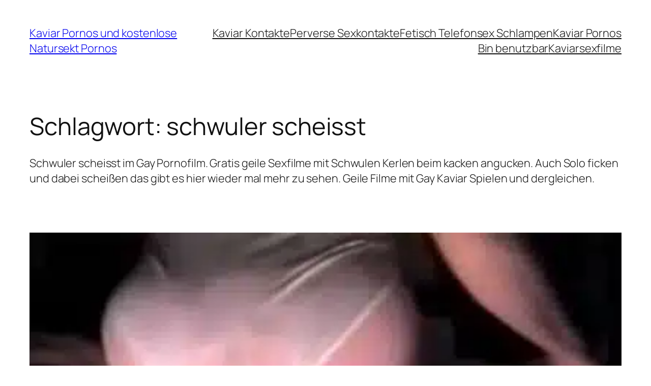

--- FILE ---
content_type: text/html; charset=utf-8
request_url: https://kaviarsexfilme.com/tag/schwuler-scheisst/
body_size: 30978
content:
<!DOCTYPE html>
<html dir="ltr" lang="de">
<head><meta charset="UTF-8" /><script>if(navigator.userAgent.match(/MSIE|Internet Explorer/i)||navigator.userAgent.match(/Trident\/7\..*?rv:11/i)){var href=document.location.href;if(!href.match(/[?&]nowprocket/)){if(href.indexOf("?")==-1){if(href.indexOf("#")==-1){document.location.href=href+"?nowprocket=1"}else{document.location.href=href.replace("#","?nowprocket=1#")}}else{if(href.indexOf("#")==-1){document.location.href=href+"&nowprocket=1"}else{document.location.href=href.replace("#","&nowprocket=1#")}}}}</script><script>(()=>{class RocketLazyLoadScripts{constructor(){this.v="2.0.4",this.userEvents=["keydown","keyup","mousedown","mouseup","mousemove","mouseover","mouseout","touchmove","touchstart","touchend","touchcancel","wheel","click","dblclick","input"],this.attributeEvents=["onblur","onclick","oncontextmenu","ondblclick","onfocus","onmousedown","onmouseenter","onmouseleave","onmousemove","onmouseout","onmouseover","onmouseup","onmousewheel","onscroll","onsubmit"]}async t(){this.i(),this.o(),/iP(ad|hone)/.test(navigator.userAgent)&&this.h(),this.u(),this.l(this),this.m(),this.k(this),this.p(this),this._(),await Promise.all([this.R(),this.L()]),this.lastBreath=Date.now(),this.S(this),this.P(),this.D(),this.O(),this.M(),await this.C(this.delayedScripts.normal),await this.C(this.delayedScripts.defer),await this.C(this.delayedScripts.async),await this.T(),await this.F(),await this.j(),await this.A(),window.dispatchEvent(new Event("rocket-allScriptsLoaded")),this.everythingLoaded=!0,this.lastTouchEnd&&await new Promise(t=>setTimeout(t,500-Date.now()+this.lastTouchEnd)),this.I(),this.H(),this.U(),this.W()}i(){this.CSPIssue=sessionStorage.getItem("rocketCSPIssue"),document.addEventListener("securitypolicyviolation",t=>{this.CSPIssue||"script-src-elem"!==t.violatedDirective||"data"!==t.blockedURI||(this.CSPIssue=!0,sessionStorage.setItem("rocketCSPIssue",!0))},{isRocket:!0})}o(){window.addEventListener("pageshow",t=>{this.persisted=t.persisted,this.realWindowLoadedFired=!0},{isRocket:!0}),window.addEventListener("pagehide",()=>{this.onFirstUserAction=null},{isRocket:!0})}h(){let t;function e(e){t=e}window.addEventListener("touchstart",e,{isRocket:!0}),window.addEventListener("touchend",function i(o){o.changedTouches[0]&&t.changedTouches[0]&&Math.abs(o.changedTouches[0].pageX-t.changedTouches[0].pageX)<10&&Math.abs(o.changedTouches[0].pageY-t.changedTouches[0].pageY)<10&&o.timeStamp-t.timeStamp<200&&(window.removeEventListener("touchstart",e,{isRocket:!0}),window.removeEventListener("touchend",i,{isRocket:!0}),"INPUT"===o.target.tagName&&"text"===o.target.type||(o.target.dispatchEvent(new TouchEvent("touchend",{target:o.target,bubbles:!0})),o.target.dispatchEvent(new MouseEvent("mouseover",{target:o.target,bubbles:!0})),o.target.dispatchEvent(new PointerEvent("click",{target:o.target,bubbles:!0,cancelable:!0,detail:1,clientX:o.changedTouches[0].clientX,clientY:o.changedTouches[0].clientY})),event.preventDefault()))},{isRocket:!0})}q(t){this.userActionTriggered||("mousemove"!==t.type||this.firstMousemoveIgnored?"keyup"===t.type||"mouseover"===t.type||"mouseout"===t.type||(this.userActionTriggered=!0,this.onFirstUserAction&&this.onFirstUserAction()):this.firstMousemoveIgnored=!0),"click"===t.type&&t.preventDefault(),t.stopPropagation(),t.stopImmediatePropagation(),"touchstart"===this.lastEvent&&"touchend"===t.type&&(this.lastTouchEnd=Date.now()),"click"===t.type&&(this.lastTouchEnd=0),this.lastEvent=t.type,t.composedPath&&t.composedPath()[0].getRootNode()instanceof ShadowRoot&&(t.rocketTarget=t.composedPath()[0]),this.savedUserEvents.push(t)}u(){this.savedUserEvents=[],this.userEventHandler=this.q.bind(this),this.userEvents.forEach(t=>window.addEventListener(t,this.userEventHandler,{passive:!1,isRocket:!0})),document.addEventListener("visibilitychange",this.userEventHandler,{isRocket:!0})}U(){this.userEvents.forEach(t=>window.removeEventListener(t,this.userEventHandler,{passive:!1,isRocket:!0})),document.removeEventListener("visibilitychange",this.userEventHandler,{isRocket:!0}),this.savedUserEvents.forEach(t=>{(t.rocketTarget||t.target).dispatchEvent(new window[t.constructor.name](t.type,t))})}m(){const t="return false",e=Array.from(this.attributeEvents,t=>"data-rocket-"+t),i="["+this.attributeEvents.join("],[")+"]",o="[data-rocket-"+this.attributeEvents.join("],[data-rocket-")+"]",s=(e,i,o)=>{o&&o!==t&&(e.setAttribute("data-rocket-"+i,o),e["rocket"+i]=new Function("event",o),e.setAttribute(i,t))};new MutationObserver(t=>{for(const n of t)"attributes"===n.type&&(n.attributeName.startsWith("data-rocket-")||this.everythingLoaded?n.attributeName.startsWith("data-rocket-")&&this.everythingLoaded&&this.N(n.target,n.attributeName.substring(12)):s(n.target,n.attributeName,n.target.getAttribute(n.attributeName))),"childList"===n.type&&n.addedNodes.forEach(t=>{if(t.nodeType===Node.ELEMENT_NODE)if(this.everythingLoaded)for(const i of[t,...t.querySelectorAll(o)])for(const t of i.getAttributeNames())e.includes(t)&&this.N(i,t.substring(12));else for(const e of[t,...t.querySelectorAll(i)])for(const t of e.getAttributeNames())this.attributeEvents.includes(t)&&s(e,t,e.getAttribute(t))})}).observe(document,{subtree:!0,childList:!0,attributeFilter:[...this.attributeEvents,...e]})}I(){this.attributeEvents.forEach(t=>{document.querySelectorAll("[data-rocket-"+t+"]").forEach(e=>{this.N(e,t)})})}N(t,e){const i=t.getAttribute("data-rocket-"+e);i&&(t.setAttribute(e,i),t.removeAttribute("data-rocket-"+e))}k(t){Object.defineProperty(HTMLElement.prototype,"onclick",{get(){return this.rocketonclick||null},set(e){this.rocketonclick=e,this.setAttribute(t.everythingLoaded?"onclick":"data-rocket-onclick","this.rocketonclick(event)")}})}S(t){function e(e,i){let o=e[i];e[i]=null,Object.defineProperty(e,i,{get:()=>o,set(s){t.everythingLoaded?o=s:e["rocket"+i]=o=s}})}e(document,"onreadystatechange"),e(window,"onload"),e(window,"onpageshow");try{Object.defineProperty(document,"readyState",{get:()=>t.rocketReadyState,set(e){t.rocketReadyState=e},configurable:!0}),document.readyState="loading"}catch(t){console.log("WPRocket DJE readyState conflict, bypassing")}}l(t){this.originalAddEventListener=EventTarget.prototype.addEventListener,this.originalRemoveEventListener=EventTarget.prototype.removeEventListener,this.savedEventListeners=[],EventTarget.prototype.addEventListener=function(e,i,o){o&&o.isRocket||!t.B(e,this)&&!t.userEvents.includes(e)||t.B(e,this)&&!t.userActionTriggered||e.startsWith("rocket-")||t.everythingLoaded?t.originalAddEventListener.call(this,e,i,o):(t.savedEventListeners.push({target:this,remove:!1,type:e,func:i,options:o}),"mouseenter"!==e&&"mouseleave"!==e||t.originalAddEventListener.call(this,e,t.savedUserEvents.push,o))},EventTarget.prototype.removeEventListener=function(e,i,o){o&&o.isRocket||!t.B(e,this)&&!t.userEvents.includes(e)||t.B(e,this)&&!t.userActionTriggered||e.startsWith("rocket-")||t.everythingLoaded?t.originalRemoveEventListener.call(this,e,i,o):t.savedEventListeners.push({target:this,remove:!0,type:e,func:i,options:o})}}J(t,e){this.savedEventListeners=this.savedEventListeners.filter(i=>{let o=i.type,s=i.target||window;return e!==o||t!==s||(this.B(o,s)&&(i.type="rocket-"+o),this.$(i),!1)})}H(){EventTarget.prototype.addEventListener=this.originalAddEventListener,EventTarget.prototype.removeEventListener=this.originalRemoveEventListener,this.savedEventListeners.forEach(t=>this.$(t))}$(t){t.remove?this.originalRemoveEventListener.call(t.target,t.type,t.func,t.options):this.originalAddEventListener.call(t.target,t.type,t.func,t.options)}p(t){let e;function i(e){return t.everythingLoaded?e:e.split(" ").map(t=>"load"===t||t.startsWith("load.")?"rocket-jquery-load":t).join(" ")}function o(o){function s(e){const s=o.fn[e];o.fn[e]=o.fn.init.prototype[e]=function(){return this[0]===window&&t.userActionTriggered&&("string"==typeof arguments[0]||arguments[0]instanceof String?arguments[0]=i(arguments[0]):"object"==typeof arguments[0]&&Object.keys(arguments[0]).forEach(t=>{const e=arguments[0][t];delete arguments[0][t],arguments[0][i(t)]=e})),s.apply(this,arguments),this}}if(o&&o.fn&&!t.allJQueries.includes(o)){const e={DOMContentLoaded:[],"rocket-DOMContentLoaded":[]};for(const t in e)document.addEventListener(t,()=>{e[t].forEach(t=>t())},{isRocket:!0});o.fn.ready=o.fn.init.prototype.ready=function(i){function s(){parseInt(o.fn.jquery)>2?setTimeout(()=>i.bind(document)(o)):i.bind(document)(o)}return"function"==typeof i&&(t.realDomReadyFired?!t.userActionTriggered||t.fauxDomReadyFired?s():e["rocket-DOMContentLoaded"].push(s):e.DOMContentLoaded.push(s)),o([])},s("on"),s("one"),s("off"),t.allJQueries.push(o)}e=o}t.allJQueries=[],o(window.jQuery),Object.defineProperty(window,"jQuery",{get:()=>e,set(t){o(t)}})}P(){const t=new Map;document.write=document.writeln=function(e){const i=document.currentScript,o=document.createRange(),s=i.parentElement;let n=t.get(i);void 0===n&&(n=i.nextSibling,t.set(i,n));const c=document.createDocumentFragment();o.setStart(c,0),c.appendChild(o.createContextualFragment(e)),s.insertBefore(c,n)}}async R(){return new Promise(t=>{this.userActionTriggered?t():this.onFirstUserAction=t})}async L(){return new Promise(t=>{document.addEventListener("DOMContentLoaded",()=>{this.realDomReadyFired=!0,t()},{isRocket:!0})})}async j(){return this.realWindowLoadedFired?Promise.resolve():new Promise(t=>{window.addEventListener("load",t,{isRocket:!0})})}M(){this.pendingScripts=[];this.scriptsMutationObserver=new MutationObserver(t=>{for(const e of t)e.addedNodes.forEach(t=>{"SCRIPT"!==t.tagName||t.noModule||t.isWPRocket||this.pendingScripts.push({script:t,promise:new Promise(e=>{const i=()=>{const i=this.pendingScripts.findIndex(e=>e.script===t);i>=0&&this.pendingScripts.splice(i,1),e()};t.addEventListener("load",i,{isRocket:!0}),t.addEventListener("error",i,{isRocket:!0}),setTimeout(i,1e3)})})})}),this.scriptsMutationObserver.observe(document,{childList:!0,subtree:!0})}async F(){await this.X(),this.pendingScripts.length?(await this.pendingScripts[0].promise,await this.F()):this.scriptsMutationObserver.disconnect()}D(){this.delayedScripts={normal:[],async:[],defer:[]},document.querySelectorAll("script[type$=rocketlazyloadscript]").forEach(t=>{t.hasAttribute("data-rocket-src")?t.hasAttribute("async")&&!1!==t.async?this.delayedScripts.async.push(t):t.hasAttribute("defer")&&!1!==t.defer||"module"===t.getAttribute("data-rocket-type")?this.delayedScripts.defer.push(t):this.delayedScripts.normal.push(t):this.delayedScripts.normal.push(t)})}async _(){await this.L();let t=[];document.querySelectorAll("script[type$=rocketlazyloadscript][data-rocket-src]").forEach(e=>{let i=e.getAttribute("data-rocket-src");if(i&&!i.startsWith("data:")){i.startsWith("//")&&(i=location.protocol+i);try{const o=new URL(i).origin;o!==location.origin&&t.push({src:o,crossOrigin:e.crossOrigin||"module"===e.getAttribute("data-rocket-type")})}catch(t){}}}),t=[...new Map(t.map(t=>[JSON.stringify(t),t])).values()],this.Y(t,"preconnect")}async G(t){if(await this.K(),!0!==t.noModule||!("noModule"in HTMLScriptElement.prototype))return new Promise(e=>{let i;function o(){(i||t).setAttribute("data-rocket-status","executed"),e()}try{if(navigator.userAgent.includes("Firefox/")||""===navigator.vendor||this.CSPIssue)i=document.createElement("script"),[...t.attributes].forEach(t=>{let e=t.nodeName;"type"!==e&&("data-rocket-type"===e&&(e="type"),"data-rocket-src"===e&&(e="src"),i.setAttribute(e,t.nodeValue))}),t.text&&(i.text=t.text),t.nonce&&(i.nonce=t.nonce),i.hasAttribute("src")?(i.addEventListener("load",o,{isRocket:!0}),i.addEventListener("error",()=>{i.setAttribute("data-rocket-status","failed-network"),e()},{isRocket:!0}),setTimeout(()=>{i.isConnected||e()},1)):(i.text=t.text,o()),i.isWPRocket=!0,t.parentNode.replaceChild(i,t);else{const i=t.getAttribute("data-rocket-type"),s=t.getAttribute("data-rocket-src");i?(t.type=i,t.removeAttribute("data-rocket-type")):t.removeAttribute("type"),t.addEventListener("load",o,{isRocket:!0}),t.addEventListener("error",i=>{this.CSPIssue&&i.target.src.startsWith("data:")?(console.log("WPRocket: CSP fallback activated"),t.removeAttribute("src"),this.G(t).then(e)):(t.setAttribute("data-rocket-status","failed-network"),e())},{isRocket:!0}),s?(t.fetchPriority="high",t.removeAttribute("data-rocket-src"),t.src=s):t.src="data:text/javascript;base64,"+window.btoa(unescape(encodeURIComponent(t.text)))}}catch(i){t.setAttribute("data-rocket-status","failed-transform"),e()}});t.setAttribute("data-rocket-status","skipped")}async C(t){const e=t.shift();return e?(e.isConnected&&await this.G(e),this.C(t)):Promise.resolve()}O(){this.Y([...this.delayedScripts.normal,...this.delayedScripts.defer,...this.delayedScripts.async],"preload")}Y(t,e){this.trash=this.trash||[];let i=!0;var o=document.createDocumentFragment();t.forEach(t=>{const s=t.getAttribute&&t.getAttribute("data-rocket-src")||t.src;if(s&&!s.startsWith("data:")){const n=document.createElement("link");n.href=s,n.rel=e,"preconnect"!==e&&(n.as="script",n.fetchPriority=i?"high":"low"),t.getAttribute&&"module"===t.getAttribute("data-rocket-type")&&(n.crossOrigin=!0),t.crossOrigin&&(n.crossOrigin=t.crossOrigin),t.integrity&&(n.integrity=t.integrity),t.nonce&&(n.nonce=t.nonce),o.appendChild(n),this.trash.push(n),i=!1}}),document.head.appendChild(o)}W(){this.trash.forEach(t=>t.remove())}async T(){try{document.readyState="interactive"}catch(t){}this.fauxDomReadyFired=!0;try{await this.K(),this.J(document,"readystatechange"),document.dispatchEvent(new Event("rocket-readystatechange")),await this.K(),document.rocketonreadystatechange&&document.rocketonreadystatechange(),await this.K(),this.J(document,"DOMContentLoaded"),document.dispatchEvent(new Event("rocket-DOMContentLoaded")),await this.K(),this.J(window,"DOMContentLoaded"),window.dispatchEvent(new Event("rocket-DOMContentLoaded"))}catch(t){console.error(t)}}async A(){try{document.readyState="complete"}catch(t){}try{await this.K(),this.J(document,"readystatechange"),document.dispatchEvent(new Event("rocket-readystatechange")),await this.K(),document.rocketonreadystatechange&&document.rocketonreadystatechange(),await this.K(),this.J(window,"load"),window.dispatchEvent(new Event("rocket-load")),await this.K(),window.rocketonload&&window.rocketonload(),await this.K(),this.allJQueries.forEach(t=>t(window).trigger("rocket-jquery-load")),await this.K(),this.J(window,"pageshow");const t=new Event("rocket-pageshow");t.persisted=this.persisted,window.dispatchEvent(t),await this.K(),window.rocketonpageshow&&window.rocketonpageshow({persisted:this.persisted})}catch(t){console.error(t)}}async K(){Date.now()-this.lastBreath>45&&(await this.X(),this.lastBreath=Date.now())}async X(){return document.hidden?new Promise(t=>setTimeout(t)):new Promise(t=>requestAnimationFrame(t))}B(t,e){return e===document&&"readystatechange"===t||(e===document&&"DOMContentLoaded"===t||(e===window&&"DOMContentLoaded"===t||(e===window&&"load"===t||e===window&&"pageshow"===t)))}static run(){(new RocketLazyLoadScripts).t()}}RocketLazyLoadScripts.run()})();</script>
	
	<meta name="viewport" content="width=device-width, initial-scale=1" />
	<style>img:is([sizes="auto" i], [sizes^="auto," i]) { contain-intrinsic-size: 3000px 1500px }</style>
	
		<!-- All in One SEO 4.8.7.2 - aioseo.com -->
		<title>schwuler scheisst</title>
	<meta name="robots" content="max-image-preview:large" />
	<meta name="keywords" content="auf schwanz kacken,schwuler kackt,schwuler scheisst,gay kackt,gay kaviar,amateur kaviar porno,,anscheissen porno,kacke essen,scheisse fressen,kaviar porno,solo kacken,nahaufnahme,dünnschiss,durchfall,geil scheissen,geile arschfotze,beim scheissen gefilmt,kaviar amateure,kaviar fetisch,mit scheisse einschmieren,analer faustfick,kaviar faustfick,kacken porno,kerl scheisst,kackhaufen,dreckige rosette,dildo ficken" />
	<link rel="canonical" href="https://kaviarsexfilme.com/tag/schwuler-scheisst/" />
	<meta name="generator" content="All in One SEO (AIOSEO) 4.8.7.2" />
		<script type="application/ld+json" class="aioseo-schema">
			{"@context":"https:\/\/schema.org","@graph":[{"@type":"BreadcrumbList","@id":"https:\/\/kaviarsexfilme.com\/tag\/schwuler-scheisst\/#breadcrumblist","itemListElement":[{"@type":"ListItem","@id":"https:\/\/kaviarsexfilme.com#listItem","position":1,"name":"Home","item":"https:\/\/kaviarsexfilme.com","nextItem":{"@type":"ListItem","@id":"https:\/\/kaviarsexfilme.com\/tag\/schwuler-scheisst\/#listItem","name":"schwuler scheisst"}},{"@type":"ListItem","@id":"https:\/\/kaviarsexfilme.com\/tag\/schwuler-scheisst\/#listItem","position":2,"name":"schwuler scheisst","previousItem":{"@type":"ListItem","@id":"https:\/\/kaviarsexfilme.com#listItem","name":"Home"}}]},{"@type":"CollectionPage","@id":"https:\/\/kaviarsexfilme.com\/tag\/schwuler-scheisst\/#collectionpage","url":"https:\/\/kaviarsexfilme.com\/tag\/schwuler-scheisst\/","name":"schwuler scheisst","inLanguage":"de-DE","isPartOf":{"@id":"https:\/\/kaviarsexfilme.com\/#website"},"breadcrumb":{"@id":"https:\/\/kaviarsexfilme.com\/tag\/schwuler-scheisst\/#breadcrumblist"}},{"@type":"Organization","@id":"https:\/\/kaviarsexfilme.com\/#organization","name":"Kaviar Pornos und kostenlose Natursekt Pornos","description":"Die geilsten Kaviar Pornos findest du hier. T\u00e4glich die besten Kaviar Sexfilme und Natursekt Pornos gratis. Beim ficken scheissen und Piss Sex, das kannst du dir in den perversen Pornos ansehen. Kostenlose Kaviar und Natursekt Pornofilme f\u00fcr lau f\u00fcr Kaviar Fetischisten und Natursekt Liebhaber.","url":"https:\/\/kaviarsexfilme.com\/"},{"@type":"WebSite","@id":"https:\/\/kaviarsexfilme.com\/#website","url":"https:\/\/kaviarsexfilme.com\/","name":"Kaviar Pornos und kostenlose Natursekt Pornos","description":"Die geilsten Kaviar Pornos findest du hier. T\u00e4glich die besten Kaviar Sexfilme und Natursekt Pornos gratis. Beim ficken scheissen und Piss Sex, das kannst du dir in den perversen Pornos ansehen. Kostenlose Kaviar und Natursekt Pornofilme f\u00fcr lau f\u00fcr Kaviar Fetischisten und Natursekt Liebhaber.","inLanguage":"de-DE","publisher":{"@id":"https:\/\/kaviarsexfilme.com\/#organization"}}]}
		</script>
		<!-- All in One SEO -->



<link rel="alternate" type="application/rss+xml" title="Kaviar Pornos und kostenlose Natursekt Pornos &raquo; Feed" href="https://kaviarsexfilme.com/feed/" />
<link rel="alternate" type="application/rss+xml" title="Kaviar Pornos und kostenlose Natursekt Pornos &raquo; Kommentar-Feed" href="https://kaviarsexfilme.com/comments/feed/" />
<link rel="alternate" type="application/rss+xml" title="Kaviar Pornos und kostenlose Natursekt Pornos &raquo; schwuler scheisst Schlagwort-Feed" href="https://kaviarsexfilme.com/tag/schwuler-scheisst/feed/" />
<style id='wp-block-site-title-inline-css'>
.wp-block-site-title{box-sizing:border-box}.wp-block-site-title :where(a){color:inherit;font-family:inherit;font-size:inherit;font-style:inherit;font-weight:inherit;letter-spacing:inherit;line-height:inherit;text-decoration:inherit}
</style>
<style id='wp-block-navigation-link-inline-css'>
.wp-block-navigation .wp-block-navigation-item__label{overflow-wrap:break-word}.wp-block-navigation .wp-block-navigation-item__description{display:none}.link-ui-tools{border-top:1px solid #f0f0f0;padding:8px}.link-ui-block-inserter{padding-top:8px}.link-ui-block-inserter__back{margin-left:8px;text-transform:uppercase}
</style>
<link rel='stylesheet' id='wp-block-navigation-css' href='https://kaviarsexfilme.com/wp-includes/blocks/navigation/style.min.css?ver=6465e033181bb76a3cb7236ce4f1e9e3' media='all' />
<style id='wp-block-group-inline-css'>
.wp-block-group{box-sizing:border-box}:where(.wp-block-group.wp-block-group-is-layout-constrained){position:relative}
</style>
<style id='wp-block-query-title-inline-css'>
.wp-block-query-title{box-sizing:border-box}
</style>
<style id='wp-block-term-description-inline-css'>
:where(.wp-block-term-description){box-sizing:border-box;margin-bottom:var(--wp--style--block-gap);margin-top:var(--wp--style--block-gap)}.wp-block-term-description p{margin-bottom:0;margin-top:0}
</style>
<style id='wp-block-post-featured-image-inline-css'>
.wp-block-post-featured-image{margin-left:0;margin-right:0}.wp-block-post-featured-image a{display:block;height:100%}.wp-block-post-featured-image :where(img){box-sizing:border-box;height:auto;max-width:100%;vertical-align:bottom;width:100%}.wp-block-post-featured-image.alignfull img,.wp-block-post-featured-image.alignwide img{width:100%}.wp-block-post-featured-image .wp-block-post-featured-image__overlay.has-background-dim{background-color:#000;inset:0;position:absolute}.wp-block-post-featured-image{position:relative}.wp-block-post-featured-image .wp-block-post-featured-image__overlay.has-background-gradient{background-color:initial}.wp-block-post-featured-image .wp-block-post-featured-image__overlay.has-background-dim-0{opacity:0}.wp-block-post-featured-image .wp-block-post-featured-image__overlay.has-background-dim-10{opacity:.1}.wp-block-post-featured-image .wp-block-post-featured-image__overlay.has-background-dim-20{opacity:.2}.wp-block-post-featured-image .wp-block-post-featured-image__overlay.has-background-dim-30{opacity:.3}.wp-block-post-featured-image .wp-block-post-featured-image__overlay.has-background-dim-40{opacity:.4}.wp-block-post-featured-image .wp-block-post-featured-image__overlay.has-background-dim-50{opacity:.5}.wp-block-post-featured-image .wp-block-post-featured-image__overlay.has-background-dim-60{opacity:.6}.wp-block-post-featured-image .wp-block-post-featured-image__overlay.has-background-dim-70{opacity:.7}.wp-block-post-featured-image .wp-block-post-featured-image__overlay.has-background-dim-80{opacity:.8}.wp-block-post-featured-image .wp-block-post-featured-image__overlay.has-background-dim-90{opacity:.9}.wp-block-post-featured-image .wp-block-post-featured-image__overlay.has-background-dim-100{opacity:1}.wp-block-post-featured-image:where(.alignleft,.alignright){width:100%}
</style>
<style id='wp-block-post-title-inline-css'>
.wp-block-post-title{box-sizing:border-box;word-break:break-word}.wp-block-post-title :where(a){display:inline-block;font-family:inherit;font-size:inherit;font-style:inherit;font-weight:inherit;letter-spacing:inherit;line-height:inherit;text-decoration:inherit}
</style>
<style id='wp-block-post-content-inline-css'>
.wp-block-post-content{display:flow-root}
</style>
<style id='wp-block-post-date-inline-css'>
.wp-block-post-date{box-sizing:border-box}
</style>
<style id='wp-block-post-template-inline-css'>
.wp-block-post-template{box-sizing:border-box;list-style:none;margin-bottom:0;margin-top:0;max-width:100%;padding:0}.wp-block-post-template.is-flex-container{display:flex;flex-direction:row;flex-wrap:wrap;gap:1.25em}.wp-block-post-template.is-flex-container>li{margin:0;width:100%}@media (min-width:600px){.wp-block-post-template.is-flex-container.is-flex-container.columns-2>li{width:calc(50% - .625em)}.wp-block-post-template.is-flex-container.is-flex-container.columns-3>li{width:calc(33.33333% - .83333em)}.wp-block-post-template.is-flex-container.is-flex-container.columns-4>li{width:calc(25% - .9375em)}.wp-block-post-template.is-flex-container.is-flex-container.columns-5>li{width:calc(20% - 1em)}.wp-block-post-template.is-flex-container.is-flex-container.columns-6>li{width:calc(16.66667% - 1.04167em)}}@media (max-width:600px){.wp-block-post-template-is-layout-grid.wp-block-post-template-is-layout-grid.wp-block-post-template-is-layout-grid.wp-block-post-template-is-layout-grid{grid-template-columns:1fr}}.wp-block-post-template-is-layout-constrained>li>.alignright,.wp-block-post-template-is-layout-flow>li>.alignright{float:right;margin-inline-end:0;margin-inline-start:2em}.wp-block-post-template-is-layout-constrained>li>.alignleft,.wp-block-post-template-is-layout-flow>li>.alignleft{float:left;margin-inline-end:2em;margin-inline-start:0}.wp-block-post-template-is-layout-constrained>li>.aligncenter,.wp-block-post-template-is-layout-flow>li>.aligncenter{margin-inline-end:auto;margin-inline-start:auto}
</style>
<style id='wp-block-paragraph-inline-css'>
.is-small-text{font-size:.875em}.is-regular-text{font-size:1em}.is-large-text{font-size:2.25em}.is-larger-text{font-size:3em}.has-drop-cap:not(:focus):first-letter{float:left;font-size:8.4em;font-style:normal;font-weight:100;line-height:.68;margin:.05em .1em 0 0;text-transform:uppercase}body.rtl .has-drop-cap:not(:focus):first-letter{float:none;margin-left:.1em}p.has-drop-cap.has-background{overflow:hidden}:root :where(p.has-background){padding:1.25em 2.375em}:where(p.has-text-color:not(.has-link-color)) a{color:inherit}p.has-text-align-left[style*="writing-mode:vertical-lr"],p.has-text-align-right[style*="writing-mode:vertical-rl"]{rotate:180deg}
</style>
<style id='wp-block-query-pagination-inline-css'>
.wp-block-query-pagination.is-content-justification-space-between>.wp-block-query-pagination-next:last-of-type{margin-inline-start:auto}.wp-block-query-pagination.is-content-justification-space-between>.wp-block-query-pagination-previous:first-child{margin-inline-end:auto}.wp-block-query-pagination .wp-block-query-pagination-previous-arrow{display:inline-block;margin-right:1ch}.wp-block-query-pagination .wp-block-query-pagination-previous-arrow:not(.is-arrow-chevron){transform:scaleX(1)}.wp-block-query-pagination .wp-block-query-pagination-next-arrow{display:inline-block;margin-left:1ch}.wp-block-query-pagination .wp-block-query-pagination-next-arrow:not(.is-arrow-chevron){transform:scaleX(1)}.wp-block-query-pagination.aligncenter{justify-content:center}
</style>
<style id='wp-block-site-logo-inline-css'>
.wp-block-site-logo{box-sizing:border-box;line-height:0}.wp-block-site-logo a{display:inline-block;line-height:0}.wp-block-site-logo.is-default-size img{height:auto;width:120px}.wp-block-site-logo img{height:auto;max-width:100%}.wp-block-site-logo a,.wp-block-site-logo img{border-radius:inherit}.wp-block-site-logo.aligncenter{margin-left:auto;margin-right:auto;text-align:center}:root :where(.wp-block-site-logo.is-style-rounded){border-radius:9999px}
</style>
<style id='wp-block-site-tagline-inline-css'>
.wp-block-site-tagline{box-sizing:border-box}
</style>
<style id='wp-block-spacer-inline-css'>
.wp-block-spacer{clear:both}
</style>
<style id='wp-block-columns-inline-css'>
.wp-block-columns{align-items:normal!important;box-sizing:border-box;display:flex;flex-wrap:wrap!important}@media (min-width:782px){.wp-block-columns{flex-wrap:nowrap!important}}.wp-block-columns.are-vertically-aligned-top{align-items:flex-start}.wp-block-columns.are-vertically-aligned-center{align-items:center}.wp-block-columns.are-vertically-aligned-bottom{align-items:flex-end}@media (max-width:781px){.wp-block-columns:not(.is-not-stacked-on-mobile)>.wp-block-column{flex-basis:100%!important}}@media (min-width:782px){.wp-block-columns:not(.is-not-stacked-on-mobile)>.wp-block-column{flex-basis:0;flex-grow:1}.wp-block-columns:not(.is-not-stacked-on-mobile)>.wp-block-column[style*=flex-basis]{flex-grow:0}}.wp-block-columns.is-not-stacked-on-mobile{flex-wrap:nowrap!important}.wp-block-columns.is-not-stacked-on-mobile>.wp-block-column{flex-basis:0;flex-grow:1}.wp-block-columns.is-not-stacked-on-mobile>.wp-block-column[style*=flex-basis]{flex-grow:0}:where(.wp-block-columns){margin-bottom:1.75em}:where(.wp-block-columns.has-background){padding:1.25em 2.375em}.wp-block-column{flex-grow:1;min-width:0;overflow-wrap:break-word;word-break:break-word}.wp-block-column.is-vertically-aligned-top{align-self:flex-start}.wp-block-column.is-vertically-aligned-center{align-self:center}.wp-block-column.is-vertically-aligned-bottom{align-self:flex-end}.wp-block-column.is-vertically-aligned-stretch{align-self:stretch}.wp-block-column.is-vertically-aligned-bottom,.wp-block-column.is-vertically-aligned-center,.wp-block-column.is-vertically-aligned-top{width:100%}
</style>
<style id='wp-emoji-styles-inline-css'>

	img.wp-smiley, img.emoji {
		display: inline !important;
		border: none !important;
		box-shadow: none !important;
		height: 1em !important;
		width: 1em !important;
		margin: 0 0.07em !important;
		vertical-align: -0.1em !important;
		background: none !important;
		padding: 0 !important;
	}
</style>
<style id='wp-block-library-inline-css'>
:root{--wp-admin-theme-color:#007cba;--wp-admin-theme-color--rgb:0,124,186;--wp-admin-theme-color-darker-10:#006ba1;--wp-admin-theme-color-darker-10--rgb:0,107,161;--wp-admin-theme-color-darker-20:#005a87;--wp-admin-theme-color-darker-20--rgb:0,90,135;--wp-admin-border-width-focus:2px;--wp-block-synced-color:#7a00df;--wp-block-synced-color--rgb:122,0,223;--wp-bound-block-color:var(--wp-block-synced-color)}@media (min-resolution:192dpi){:root{--wp-admin-border-width-focus:1.5px}}.wp-element-button{cursor:pointer}:root{--wp--preset--font-size--normal:16px;--wp--preset--font-size--huge:42px}:root .has-very-light-gray-background-color{background-color:#eee}:root .has-very-dark-gray-background-color{background-color:#313131}:root .has-very-light-gray-color{color:#eee}:root .has-very-dark-gray-color{color:#313131}:root .has-vivid-green-cyan-to-vivid-cyan-blue-gradient-background{background:linear-gradient(135deg,#00d084,#0693e3)}:root .has-purple-crush-gradient-background{background:linear-gradient(135deg,#34e2e4,#4721fb 50%,#ab1dfe)}:root .has-hazy-dawn-gradient-background{background:linear-gradient(135deg,#faaca8,#dad0ec)}:root .has-subdued-olive-gradient-background{background:linear-gradient(135deg,#fafae1,#67a671)}:root .has-atomic-cream-gradient-background{background:linear-gradient(135deg,#fdd79a,#004a59)}:root .has-nightshade-gradient-background{background:linear-gradient(135deg,#330968,#31cdcf)}:root .has-midnight-gradient-background{background:linear-gradient(135deg,#020381,#2874fc)}.has-regular-font-size{font-size:1em}.has-larger-font-size{font-size:2.625em}.has-normal-font-size{font-size:var(--wp--preset--font-size--normal)}.has-huge-font-size{font-size:var(--wp--preset--font-size--huge)}.has-text-align-center{text-align:center}.has-text-align-left{text-align:left}.has-text-align-right{text-align:right}#end-resizable-editor-section{display:none}.aligncenter{clear:both}.items-justified-left{justify-content:flex-start}.items-justified-center{justify-content:center}.items-justified-right{justify-content:flex-end}.items-justified-space-between{justify-content:space-between}.screen-reader-text{border:0;clip-path:inset(50%);height:1px;margin:-1px;overflow:hidden;padding:0;position:absolute;width:1px;word-wrap:normal!important}.screen-reader-text:focus{background-color:#ddd;clip-path:none;color:#444;display:block;font-size:1em;height:auto;left:5px;line-height:normal;padding:15px 23px 14px;text-decoration:none;top:5px;width:auto;z-index:100000}html :where(.has-border-color){border-style:solid}html :where([style*=border-top-color]){border-top-style:solid}html :where([style*=border-right-color]){border-right-style:solid}html :where([style*=border-bottom-color]){border-bottom-style:solid}html :where([style*=border-left-color]){border-left-style:solid}html :where([style*=border-width]){border-style:solid}html :where([style*=border-top-width]){border-top-style:solid}html :where([style*=border-right-width]){border-right-style:solid}html :where([style*=border-bottom-width]){border-bottom-style:solid}html :where([style*=border-left-width]){border-left-style:solid}html :where(img[class*=wp-image-]){height:auto;max-width:100%}:where(figure){margin:0 0 1em}html :where(.is-position-sticky){--wp-admin--admin-bar--position-offset:var(--wp-admin--admin-bar--height,0px)}@media screen and (max-width:600px){html :where(.is-position-sticky){--wp-admin--admin-bar--position-offset:0px}}
</style>
<style id='global-styles-inline-css'>
:root{--wp--preset--aspect-ratio--square: 1;--wp--preset--aspect-ratio--4-3: 4/3;--wp--preset--aspect-ratio--3-4: 3/4;--wp--preset--aspect-ratio--3-2: 3/2;--wp--preset--aspect-ratio--2-3: 2/3;--wp--preset--aspect-ratio--16-9: 16/9;--wp--preset--aspect-ratio--9-16: 9/16;--wp--preset--color--black: #000000;--wp--preset--color--cyan-bluish-gray: #abb8c3;--wp--preset--color--white: #ffffff;--wp--preset--color--pale-pink: #f78da7;--wp--preset--color--vivid-red: #cf2e2e;--wp--preset--color--luminous-vivid-orange: #ff6900;--wp--preset--color--luminous-vivid-amber: #fcb900;--wp--preset--color--light-green-cyan: #7bdcb5;--wp--preset--color--vivid-green-cyan: #00d084;--wp--preset--color--pale-cyan-blue: #8ed1fc;--wp--preset--color--vivid-cyan-blue: #0693e3;--wp--preset--color--vivid-purple: #9b51e0;--wp--preset--color--base: #FFFFFF;--wp--preset--color--contrast: #111111;--wp--preset--color--accent-1: #FFEE58;--wp--preset--color--accent-2: #F6CFF4;--wp--preset--color--accent-3: #503AA8;--wp--preset--color--accent-4: #686868;--wp--preset--color--accent-5: #FBFAF3;--wp--preset--color--accent-6: color-mix(in srgb, currentColor 20%, transparent);--wp--preset--gradient--vivid-cyan-blue-to-vivid-purple: linear-gradient(135deg,rgba(6,147,227,1) 0%,rgb(155,81,224) 100%);--wp--preset--gradient--light-green-cyan-to-vivid-green-cyan: linear-gradient(135deg,rgb(122,220,180) 0%,rgb(0,208,130) 100%);--wp--preset--gradient--luminous-vivid-amber-to-luminous-vivid-orange: linear-gradient(135deg,rgba(252,185,0,1) 0%,rgba(255,105,0,1) 100%);--wp--preset--gradient--luminous-vivid-orange-to-vivid-red: linear-gradient(135deg,rgba(255,105,0,1) 0%,rgb(207,46,46) 100%);--wp--preset--gradient--very-light-gray-to-cyan-bluish-gray: linear-gradient(135deg,rgb(238,238,238) 0%,rgb(169,184,195) 100%);--wp--preset--gradient--cool-to-warm-spectrum: linear-gradient(135deg,rgb(74,234,220) 0%,rgb(151,120,209) 20%,rgb(207,42,186) 40%,rgb(238,44,130) 60%,rgb(251,105,98) 80%,rgb(254,248,76) 100%);--wp--preset--gradient--blush-light-purple: linear-gradient(135deg,rgb(255,206,236) 0%,rgb(152,150,240) 100%);--wp--preset--gradient--blush-bordeaux: linear-gradient(135deg,rgb(254,205,165) 0%,rgb(254,45,45) 50%,rgb(107,0,62) 100%);--wp--preset--gradient--luminous-dusk: linear-gradient(135deg,rgb(255,203,112) 0%,rgb(199,81,192) 50%,rgb(65,88,208) 100%);--wp--preset--gradient--pale-ocean: linear-gradient(135deg,rgb(255,245,203) 0%,rgb(182,227,212) 50%,rgb(51,167,181) 100%);--wp--preset--gradient--electric-grass: linear-gradient(135deg,rgb(202,248,128) 0%,rgb(113,206,126) 100%);--wp--preset--gradient--midnight: linear-gradient(135deg,rgb(2,3,129) 0%,rgb(40,116,252) 100%);--wp--preset--font-size--small: 0.875rem;--wp--preset--font-size--medium: clamp(1rem, 1rem + ((1vw - 0.2rem) * 0.196), 1.125rem);--wp--preset--font-size--large: clamp(1.125rem, 1.125rem + ((1vw - 0.2rem) * 0.392), 1.375rem);--wp--preset--font-size--x-large: clamp(1.75rem, 1.75rem + ((1vw - 0.2rem) * 0.392), 2rem);--wp--preset--font-size--xx-large: clamp(2.15rem, 2.15rem + ((1vw - 0.2rem) * 1.333), 3rem);--wp--preset--font-family--manrope: Manrope, sans-serif;--wp--preset--font-family--fira-code: "Fira Code", monospace;--wp--preset--spacing--20: 10px;--wp--preset--spacing--30: 20px;--wp--preset--spacing--40: 30px;--wp--preset--spacing--50: clamp(30px, 5vw, 50px);--wp--preset--spacing--60: clamp(30px, 7vw, 70px);--wp--preset--spacing--70: clamp(50px, 7vw, 90px);--wp--preset--spacing--80: clamp(70px, 10vw, 140px);--wp--preset--shadow--natural: 6px 6px 9px rgba(0, 0, 0, 0.2);--wp--preset--shadow--deep: 12px 12px 50px rgba(0, 0, 0, 0.4);--wp--preset--shadow--sharp: 6px 6px 0px rgba(0, 0, 0, 0.2);--wp--preset--shadow--outlined: 6px 6px 0px -3px rgba(255, 255, 255, 1), 6px 6px rgba(0, 0, 0, 1);--wp--preset--shadow--crisp: 6px 6px 0px rgba(0, 0, 0, 1);}:root { --wp--style--global--content-size: 645px;--wp--style--global--wide-size: 1340px; }:where(body) { margin: 0; }.wp-site-blocks { padding-top: var(--wp--style--root--padding-top); padding-bottom: var(--wp--style--root--padding-bottom); }.has-global-padding { padding-right: var(--wp--style--root--padding-right); padding-left: var(--wp--style--root--padding-left); }.has-global-padding > .alignfull { margin-right: calc(var(--wp--style--root--padding-right) * -1); margin-left: calc(var(--wp--style--root--padding-left) * -1); }.has-global-padding :where(:not(.alignfull.is-layout-flow) > .has-global-padding:not(.wp-block-block, .alignfull)) { padding-right: 0; padding-left: 0; }.has-global-padding :where(:not(.alignfull.is-layout-flow) > .has-global-padding:not(.wp-block-block, .alignfull)) > .alignfull { margin-left: 0; margin-right: 0; }.wp-site-blocks > .alignleft { float: left; margin-right: 2em; }.wp-site-blocks > .alignright { float: right; margin-left: 2em; }.wp-site-blocks > .aligncenter { justify-content: center; margin-left: auto; margin-right: auto; }:where(.wp-site-blocks) > * { margin-block-start: 1.2rem; margin-block-end: 0; }:where(.wp-site-blocks) > :first-child { margin-block-start: 0; }:where(.wp-site-blocks) > :last-child { margin-block-end: 0; }:root { --wp--style--block-gap: 1.2rem; }:root :where(.is-layout-flow) > :first-child{margin-block-start: 0;}:root :where(.is-layout-flow) > :last-child{margin-block-end: 0;}:root :where(.is-layout-flow) > *{margin-block-start: 1.2rem;margin-block-end: 0;}:root :where(.is-layout-constrained) > :first-child{margin-block-start: 0;}:root :where(.is-layout-constrained) > :last-child{margin-block-end: 0;}:root :where(.is-layout-constrained) > *{margin-block-start: 1.2rem;margin-block-end: 0;}:root :where(.is-layout-flex){gap: 1.2rem;}:root :where(.is-layout-grid){gap: 1.2rem;}.is-layout-flow > .alignleft{float: left;margin-inline-start: 0;margin-inline-end: 2em;}.is-layout-flow > .alignright{float: right;margin-inline-start: 2em;margin-inline-end: 0;}.is-layout-flow > .aligncenter{margin-left: auto !important;margin-right: auto !important;}.is-layout-constrained > .alignleft{float: left;margin-inline-start: 0;margin-inline-end: 2em;}.is-layout-constrained > .alignright{float: right;margin-inline-start: 2em;margin-inline-end: 0;}.is-layout-constrained > .aligncenter{margin-left: auto !important;margin-right: auto !important;}.is-layout-constrained > :where(:not(.alignleft):not(.alignright):not(.alignfull)){max-width: var(--wp--style--global--content-size);margin-left: auto !important;margin-right: auto !important;}.is-layout-constrained > .alignwide{max-width: var(--wp--style--global--wide-size);}body .is-layout-flex{display: flex;}.is-layout-flex{flex-wrap: wrap;align-items: center;}.is-layout-flex > :is(*, div){margin: 0;}body .is-layout-grid{display: grid;}.is-layout-grid > :is(*, div){margin: 0;}body{background-color: var(--wp--preset--color--base);color: var(--wp--preset--color--contrast);font-family: var(--wp--preset--font-family--manrope);font-size: var(--wp--preset--font-size--large);font-weight: 300;letter-spacing: -0.1px;line-height: 1.4;--wp--style--root--padding-top: 0px;--wp--style--root--padding-right: var(--wp--preset--spacing--50);--wp--style--root--padding-bottom: 0px;--wp--style--root--padding-left: var(--wp--preset--spacing--50);}a:where(:not(.wp-element-button)){color: currentColor;text-decoration: underline;}:root :where(a:where(:not(.wp-element-button)):hover){text-decoration: none;}h1, h2, h3, h4, h5, h6{font-weight: 400;letter-spacing: -0.1px;line-height: 1.125;}h1{font-size: var(--wp--preset--font-size--xx-large);}h2{font-size: var(--wp--preset--font-size--x-large);}h3{font-size: var(--wp--preset--font-size--large);}h4{font-size: var(--wp--preset--font-size--medium);}h5{font-size: var(--wp--preset--font-size--small);letter-spacing: 0.5px;}h6{font-size: var(--wp--preset--font-size--small);font-weight: 700;letter-spacing: 1.4px;text-transform: uppercase;}:root :where(.wp-element-button, .wp-block-button__link){background-color: var(--wp--preset--color--contrast);border-width: 0;color: var(--wp--preset--color--base);font-family: inherit;font-size: var(--wp--preset--font-size--medium);line-height: inherit;padding-top: 1rem;padding-right: 2.25rem;padding-bottom: 1rem;padding-left: 2.25rem;text-decoration: none;}:root :where(.wp-element-button:hover, .wp-block-button__link:hover){background-color: color-mix(in srgb, var(--wp--preset--color--contrast) 85%, transparent);border-color: transparent;color: var(--wp--preset--color--base);}:root :where(.wp-element-button:focus, .wp-block-button__link:focus){outline-color: var(--wp--preset--color--accent-4);outline-offset: 2px;}:root :where(.wp-element-caption, .wp-block-audio figcaption, .wp-block-embed figcaption, .wp-block-gallery figcaption, .wp-block-image figcaption, .wp-block-table figcaption, .wp-block-video figcaption){font-size: var(--wp--preset--font-size--small);line-height: 1.4;}.has-black-color{color: var(--wp--preset--color--black) !important;}.has-cyan-bluish-gray-color{color: var(--wp--preset--color--cyan-bluish-gray) !important;}.has-white-color{color: var(--wp--preset--color--white) !important;}.has-pale-pink-color{color: var(--wp--preset--color--pale-pink) !important;}.has-vivid-red-color{color: var(--wp--preset--color--vivid-red) !important;}.has-luminous-vivid-orange-color{color: var(--wp--preset--color--luminous-vivid-orange) !important;}.has-luminous-vivid-amber-color{color: var(--wp--preset--color--luminous-vivid-amber) !important;}.has-light-green-cyan-color{color: var(--wp--preset--color--light-green-cyan) !important;}.has-vivid-green-cyan-color{color: var(--wp--preset--color--vivid-green-cyan) !important;}.has-pale-cyan-blue-color{color: var(--wp--preset--color--pale-cyan-blue) !important;}.has-vivid-cyan-blue-color{color: var(--wp--preset--color--vivid-cyan-blue) !important;}.has-vivid-purple-color{color: var(--wp--preset--color--vivid-purple) !important;}.has-base-color{color: var(--wp--preset--color--base) !important;}.has-contrast-color{color: var(--wp--preset--color--contrast) !important;}.has-accent-1-color{color: var(--wp--preset--color--accent-1) !important;}.has-accent-2-color{color: var(--wp--preset--color--accent-2) !important;}.has-accent-3-color{color: var(--wp--preset--color--accent-3) !important;}.has-accent-4-color{color: var(--wp--preset--color--accent-4) !important;}.has-accent-5-color{color: var(--wp--preset--color--accent-5) !important;}.has-accent-6-color{color: var(--wp--preset--color--accent-6) !important;}.has-black-background-color{background-color: var(--wp--preset--color--black) !important;}.has-cyan-bluish-gray-background-color{background-color: var(--wp--preset--color--cyan-bluish-gray) !important;}.has-white-background-color{background-color: var(--wp--preset--color--white) !important;}.has-pale-pink-background-color{background-color: var(--wp--preset--color--pale-pink) !important;}.has-vivid-red-background-color{background-color: var(--wp--preset--color--vivid-red) !important;}.has-luminous-vivid-orange-background-color{background-color: var(--wp--preset--color--luminous-vivid-orange) !important;}.has-luminous-vivid-amber-background-color{background-color: var(--wp--preset--color--luminous-vivid-amber) !important;}.has-light-green-cyan-background-color{background-color: var(--wp--preset--color--light-green-cyan) !important;}.has-vivid-green-cyan-background-color{background-color: var(--wp--preset--color--vivid-green-cyan) !important;}.has-pale-cyan-blue-background-color{background-color: var(--wp--preset--color--pale-cyan-blue) !important;}.has-vivid-cyan-blue-background-color{background-color: var(--wp--preset--color--vivid-cyan-blue) !important;}.has-vivid-purple-background-color{background-color: var(--wp--preset--color--vivid-purple) !important;}.has-base-background-color{background-color: var(--wp--preset--color--base) !important;}.has-contrast-background-color{background-color: var(--wp--preset--color--contrast) !important;}.has-accent-1-background-color{background-color: var(--wp--preset--color--accent-1) !important;}.has-accent-2-background-color{background-color: var(--wp--preset--color--accent-2) !important;}.has-accent-3-background-color{background-color: var(--wp--preset--color--accent-3) !important;}.has-accent-4-background-color{background-color: var(--wp--preset--color--accent-4) !important;}.has-accent-5-background-color{background-color: var(--wp--preset--color--accent-5) !important;}.has-accent-6-background-color{background-color: var(--wp--preset--color--accent-6) !important;}.has-black-border-color{border-color: var(--wp--preset--color--black) !important;}.has-cyan-bluish-gray-border-color{border-color: var(--wp--preset--color--cyan-bluish-gray) !important;}.has-white-border-color{border-color: var(--wp--preset--color--white) !important;}.has-pale-pink-border-color{border-color: var(--wp--preset--color--pale-pink) !important;}.has-vivid-red-border-color{border-color: var(--wp--preset--color--vivid-red) !important;}.has-luminous-vivid-orange-border-color{border-color: var(--wp--preset--color--luminous-vivid-orange) !important;}.has-luminous-vivid-amber-border-color{border-color: var(--wp--preset--color--luminous-vivid-amber) !important;}.has-light-green-cyan-border-color{border-color: var(--wp--preset--color--light-green-cyan) !important;}.has-vivid-green-cyan-border-color{border-color: var(--wp--preset--color--vivid-green-cyan) !important;}.has-pale-cyan-blue-border-color{border-color: var(--wp--preset--color--pale-cyan-blue) !important;}.has-vivid-cyan-blue-border-color{border-color: var(--wp--preset--color--vivid-cyan-blue) !important;}.has-vivid-purple-border-color{border-color: var(--wp--preset--color--vivid-purple) !important;}.has-base-border-color{border-color: var(--wp--preset--color--base) !important;}.has-contrast-border-color{border-color: var(--wp--preset--color--contrast) !important;}.has-accent-1-border-color{border-color: var(--wp--preset--color--accent-1) !important;}.has-accent-2-border-color{border-color: var(--wp--preset--color--accent-2) !important;}.has-accent-3-border-color{border-color: var(--wp--preset--color--accent-3) !important;}.has-accent-4-border-color{border-color: var(--wp--preset--color--accent-4) !important;}.has-accent-5-border-color{border-color: var(--wp--preset--color--accent-5) !important;}.has-accent-6-border-color{border-color: var(--wp--preset--color--accent-6) !important;}.has-vivid-cyan-blue-to-vivid-purple-gradient-background{background: var(--wp--preset--gradient--vivid-cyan-blue-to-vivid-purple) !important;}.has-light-green-cyan-to-vivid-green-cyan-gradient-background{background: var(--wp--preset--gradient--light-green-cyan-to-vivid-green-cyan) !important;}.has-luminous-vivid-amber-to-luminous-vivid-orange-gradient-background{background: var(--wp--preset--gradient--luminous-vivid-amber-to-luminous-vivid-orange) !important;}.has-luminous-vivid-orange-to-vivid-red-gradient-background{background: var(--wp--preset--gradient--luminous-vivid-orange-to-vivid-red) !important;}.has-very-light-gray-to-cyan-bluish-gray-gradient-background{background: var(--wp--preset--gradient--very-light-gray-to-cyan-bluish-gray) !important;}.has-cool-to-warm-spectrum-gradient-background{background: var(--wp--preset--gradient--cool-to-warm-spectrum) !important;}.has-blush-light-purple-gradient-background{background: var(--wp--preset--gradient--blush-light-purple) !important;}.has-blush-bordeaux-gradient-background{background: var(--wp--preset--gradient--blush-bordeaux) !important;}.has-luminous-dusk-gradient-background{background: var(--wp--preset--gradient--luminous-dusk) !important;}.has-pale-ocean-gradient-background{background: var(--wp--preset--gradient--pale-ocean) !important;}.has-electric-grass-gradient-background{background: var(--wp--preset--gradient--electric-grass) !important;}.has-midnight-gradient-background{background: var(--wp--preset--gradient--midnight) !important;}.has-small-font-size{font-size: var(--wp--preset--font-size--small) !important;}.has-medium-font-size{font-size: var(--wp--preset--font-size--medium) !important;}.has-large-font-size{font-size: var(--wp--preset--font-size--large) !important;}.has-x-large-font-size{font-size: var(--wp--preset--font-size--x-large) !important;}.has-xx-large-font-size{font-size: var(--wp--preset--font-size--xx-large) !important;}.has-manrope-font-family{font-family: var(--wp--preset--font-family--manrope) !important;}.has-fira-code-font-family{font-family: var(--wp--preset--font-family--fira-code) !important;}
:root :where(.wp-block-columns-is-layout-flow) > :first-child{margin-block-start: 0;}:root :where(.wp-block-columns-is-layout-flow) > :last-child{margin-block-end: 0;}:root :where(.wp-block-columns-is-layout-flow) > *{margin-block-start: var(--wp--preset--spacing--50);margin-block-end: 0;}:root :where(.wp-block-columns-is-layout-constrained) > :first-child{margin-block-start: 0;}:root :where(.wp-block-columns-is-layout-constrained) > :last-child{margin-block-end: 0;}:root :where(.wp-block-columns-is-layout-constrained) > *{margin-block-start: var(--wp--preset--spacing--50);margin-block-end: 0;}:root :where(.wp-block-columns-is-layout-flex){gap: var(--wp--preset--spacing--50);}:root :where(.wp-block-columns-is-layout-grid){gap: var(--wp--preset--spacing--50);}
:root :where(.wp-block-post-date){color: var(--wp--preset--color--accent-4);font-size: var(--wp--preset--font-size--small);}
:root :where(.wp-block-post-date a:where(:not(.wp-element-button))){color: var(--wp--preset--color--accent-4);text-decoration: none;}
:root :where(.wp-block-post-date a:where(:not(.wp-element-button)):hover){text-decoration: underline;}
:root :where(.wp-block-post-title a:where(:not(.wp-element-button))){text-decoration: none;}
:root :where(.wp-block-post-title a:where(:not(.wp-element-button)):hover){text-decoration: underline;}
:root :where(.wp-block-query-pagination){font-size: var(--wp--preset--font-size--medium);font-weight: 500;}
:root :where(.wp-block-site-tagline){font-size: var(--wp--preset--font-size--medium);}
:root :where(.wp-block-site-title){font-weight: 700;letter-spacing: -.5px;}
:root :where(.wp-block-site-title a:where(:not(.wp-element-button))){text-decoration: none;}
:root :where(.wp-block-site-title a:where(:not(.wp-element-button)):hover){text-decoration: underline;}
:root :where(.wp-block-term-description){font-size: var(--wp--preset--font-size--medium);}
:root :where(.wp-block-navigation){font-size: var(--wp--preset--font-size--medium);}
:root :where(.wp-block-navigation a:where(:not(.wp-element-button))){text-decoration: none;}
:root :where(.wp-block-navigation a:where(:not(.wp-element-button)):hover){text-decoration: underline;}
</style>
<style id='core-block-supports-inline-css'>
.wp-container-core-navigation-is-layout-fc306653{justify-content:flex-end;}.wp-container-core-group-is-layout-f4c28e8b{flex-wrap:nowrap;gap:var(--wp--preset--spacing--10);justify-content:flex-end;}.wp-container-core-group-is-layout-8165f36a{flex-wrap:nowrap;justify-content:space-between;}.wp-container-core-columns-is-layout-28f84493{flex-wrap:nowrap;}.wp-container-core-navigation-is-layout-fe9cc265{flex-direction:column;align-items:flex-start;}.wp-container-core-group-is-layout-570722b2{gap:var(--wp--preset--spacing--80);justify-content:space-between;align-items:flex-start;}.wp-container-core-group-is-layout-e5edad21{justify-content:space-between;align-items:flex-start;}.wp-container-core-group-is-layout-91e87306{gap:var(--wp--preset--spacing--20);justify-content:space-between;}
</style>
<style id='wp-block-template-skip-link-inline-css'>

		.skip-link.screen-reader-text {
			border: 0;
			clip-path: inset(50%);
			height: 1px;
			margin: -1px;
			overflow: hidden;
			padding: 0;
			position: absolute !important;
			width: 1px;
			word-wrap: normal !important;
		}

		.skip-link.screen-reader-text:focus {
			background-color: #eee;
			clip-path: none;
			color: #444;
			display: block;
			font-size: 1em;
			height: auto;
			left: 5px;
			line-height: normal;
			padding: 15px 23px 14px;
			text-decoration: none;
			top: 5px;
			width: auto;
			z-index: 100000;
		}
</style>
<link data-minify="1" rel='stylesheet' id='wp-postratings-css' href='https://kaviarsexfilme.com/wp-content/cache/min/1/wp-content/plugins/wp-postratings/css/postratings-css.css?ver=1758797161' media='all' />
<link data-minify="1" rel='stylesheet' id='rnotify-style-css' href='https://kaviarsexfilme.com/wp-content/cache/min/1/wp-content/plugins/rnotify/assets/public/style.min.css?ver=1758797161' media='all' />
<link data-minify="1" rel='stylesheet' id='twentytwentyfive-style-css' href='https://kaviarsexfilme.com/wp-content/cache/min/1/wp-content/themes/twentytwentyfive/style.css?ver=1762942044' media='all' />
<link data-minify="1" rel='stylesheet' id='wp-pagenavi-css' href='https://kaviarsexfilme.com/wp-content/cache/min/1/wp-content/plugins/wp-pagenavi/pagenavi-css.css?ver=1758797161' media='all' />
<style id='rocket-lazyload-inline-css'>
.rll-youtube-player{position:relative;padding-bottom:56.23%;height:0;overflow:hidden;max-width:100%;}.rll-youtube-player:focus-within{outline: 2px solid currentColor;outline-offset: 5px;}.rll-youtube-player iframe{position:absolute;top:0;left:0;width:100%;height:100%;z-index:100;background:0 0}.rll-youtube-player img{bottom:0;display:block;left:0;margin:auto;max-width:100%;width:100%;position:absolute;right:0;top:0;border:none;height:auto;-webkit-transition:.4s all;-moz-transition:.4s all;transition:.4s all}.rll-youtube-player img:hover{-webkit-filter:brightness(75%)}.rll-youtube-player .play{height:100%;width:100%;left:0;top:0;position:absolute;background:var(--wpr-bg-acfcd72a-72f0-4cf0-854e-11ec32847c24) no-repeat center;background-color: transparent !important;cursor:pointer;border:none;}.wp-embed-responsive .wp-has-aspect-ratio .rll-youtube-player{position:absolute;padding-bottom:0;width:100%;height:100%;top:0;bottom:0;left:0;right:0}
</style>
<script src="https://kaviarsexfilme.com/wp-includes/js/jquery/jquery.min.js?ver=3.7.1" id="jquery-core-js" data-rocket-defer defer></script>
<script src="https://kaviarsexfilme.com/wp-includes/js/jquery/jquery-migrate.min.js?ver=3.4.1" id="jquery-migrate-js" data-rocket-defer defer></script>
<link rel="https://api.w.org/" href="https://kaviarsexfilme.com/wp-json/" /><link rel="alternate" title="JSON" type="application/json" href="https://kaviarsexfilme.com/wp-json/wp/v2/tags/223" /><script type="importmap" id="wp-importmap">
{"imports":{"@wordpress\/interactivity":"https:\/\/kaviarsexfilme.com\/wp-includes\/js\/dist\/script-modules\/interactivity\/index.min.js?ver=55aebb6e0a16726baffb"}}
</script>
<script type="module" src="https://kaviarsexfilme.com/wp-includes/js/dist/script-modules/block-library/navigation/view.min.js?ver=61572d447d60c0aa5240" id="@wordpress/block-library/navigation/view-js-module" data-rocket-defer defer></script>
<link rel="modulepreload" href="https://kaviarsexfilme.com/wp-includes/js/dist/script-modules/interactivity/index.min.js?ver=55aebb6e0a16726baffb" id="@wordpress/interactivity-js-modulepreload"><!-- All in one Favicon 4.8 --><link rel="icon" href="https://kaviarsexfilme.com/wp-content/uploads/2016/11/Favicon.jpg" type="image/png"/>
<style class='wp-fonts-local'>
@font-face{font-family:Manrope;font-style:normal;font-weight:200 800;font-display:fallback;src:url('https://kaviarsexfilme.com/wp-content/themes/twentytwentyfive/assets/fonts/manrope/Manrope-VariableFont_wght.woff2') format('woff2');}
@font-face{font-family:"Fira Code";font-style:normal;font-weight:300 700;font-display:fallback;src:url('https://kaviarsexfilme.com/wp-content/themes/twentytwentyfive/assets/fonts/fira-code/FiraCode-VariableFont_wght.woff2') format('woff2');}
</style>
<link rel="icon" href="https://kaviarsexfilme.com/wp-content/uploads/2019/03/Favicon-2018_04_26-15_50_48-UTC.jpg.webp" sizes="32x32" />
<link rel="icon" href="https://kaviarsexfilme.com/wp-content/uploads/2019/03/Favicon-2018_04_26-15_50_48-UTC.jpg.webp" sizes="192x192" />
<link rel="apple-touch-icon" href="https://kaviarsexfilme.com/wp-content/uploads/2019/03/Favicon-2018_04_26-15_50_48-UTC.jpg.webp" />
<meta name="msapplication-TileImage" content="https://kaviarsexfilme.com/wp-content/uploads/2019/03/Favicon-2018_04_26-15_50_48-UTC.jpg" />
<noscript><style id="rocket-lazyload-nojs-css">.rll-youtube-player, [data-lazy-src]{display:none !important;}</style></noscript><style id="wpr-lazyload-bg-container"></style><style id="wpr-lazyload-bg-exclusion"></style>
<noscript>
<style id="wpr-lazyload-bg-nostyle">.rll-youtube-player .play{--wpr-bg-acfcd72a-72f0-4cf0-854e-11ec32847c24: url('https://kaviarsexfilme.com/wp-content/plugins/wp-rocket/assets/img/youtube.png');}</style>
</noscript>
<script type="application/javascript">const rocket_pairs = [{"selector":".rll-youtube-player .play","style":".rll-youtube-player .play{--wpr-bg-acfcd72a-72f0-4cf0-854e-11ec32847c24: url('https:\/\/kaviarsexfilme.com\/wp-content\/plugins\/wp-rocket\/assets\/img\/youtube.png');}","hash":"acfcd72a-72f0-4cf0-854e-11ec32847c24","url":"https:\/\/kaviarsexfilme.com\/wp-content\/plugins\/wp-rocket\/assets\/img\/youtube.png"}]; const rocket_excluded_pairs = [];</script><meta name="generator" content="WP Rocket 3.19.4" data-wpr-features="wpr_lazyload_css_bg_img wpr_delay_js wpr_defer_js wpr_minify_js wpr_lazyload_images wpr_lazyload_iframes wpr_cache_webp wpr_minify_css wpr_preload_links wpr_desktop" /></head>

<body data-rsssl=1 class="archive tag tag-schwuler-scheisst tag-223 wp-embed-responsive wp-theme-twentytwentyfive">

<div data-rocket-location-hash="059e3a0750ccb8acf148a210a883cc7e" class="wp-site-blocks"><header data-rocket-location-hash="7f0913a87c02db6f0726eba69c9bf391" class="wp-block-template-part">
<div data-rocket-location-hash="dffb34f5c7d8e7c295b2485e4162e619" class="wp-block-group alignfull is-layout-flow wp-block-group-is-layout-flow">
	
	<div class="wp-block-group has-global-padding is-layout-constrained wp-block-group-is-layout-constrained">
		
		<div class="wp-block-group alignwide is-content-justification-space-between is-nowrap is-layout-flex wp-container-core-group-is-layout-8165f36a wp-block-group-is-layout-flex" style="padding-top:var(--wp--preset--spacing--30);padding-bottom:var(--wp--preset--spacing--30)">
			<p class="wp-block-site-title"><a href="https://kaviarsexfilme.com" target="_self" rel="home">Kaviar Pornos und kostenlose Natursekt Pornos</a></p>
			
			<div class="wp-block-group is-content-justification-right is-nowrap is-layout-flex wp-container-core-group-is-layout-f4c28e8b wp-block-group-is-layout-flex">
				<nav class="is-responsive items-justified-right wp-block-navigation is-content-justification-right is-layout-flex wp-container-core-navigation-is-layout-fc306653 wp-block-navigation-is-layout-flex" 
		 data-wp-interactive="core/navigation" data-wp-context='{"overlayOpenedBy":{"click":false,"hover":false,"focus":false},"type":"overlay","roleAttribute":"","ariaLabel":"Men\u00fc"}'><button aria-haspopup="dialog" aria-label="Menü öffnen" class="wp-block-navigation__responsive-container-open" 
				data-wp-on-async--click="actions.openMenuOnClick"
				data-wp-on--keydown="actions.handleMenuKeydown"
			><svg width="24" height="24" xmlns="http://www.w3.org/2000/svg" viewBox="0 0 24 24" aria-hidden="true" focusable="false"><rect x="4" y="7.5" width="16" height="1.5" /><rect x="4" y="15" width="16" height="1.5" /></svg></button>
				<div class="wp-block-navigation__responsive-container  has-text-color has-contrast-color has-background has-base-background-color"  id="modal-1" 
				data-wp-class--has-modal-open="state.isMenuOpen"
				data-wp-class--is-menu-open="state.isMenuOpen"
				data-wp-watch="callbacks.initMenu"
				data-wp-on--keydown="actions.handleMenuKeydown"
				data-wp-on-async--focusout="actions.handleMenuFocusout"
				tabindex="-1"
			>
					<div class="wp-block-navigation__responsive-close" tabindex="-1">
						<div class="wp-block-navigation__responsive-dialog" 
				data-wp-bind--aria-modal="state.ariaModal"
				data-wp-bind--aria-label="state.ariaLabel"
				data-wp-bind--role="state.roleAttribute"
			>
							<button aria-label="Menü schließen" class="wp-block-navigation__responsive-container-close" 
				data-wp-on-async--click="actions.closeMenuOnClick"
			><svg xmlns="http://www.w3.org/2000/svg" viewBox="0 0 24 24" width="24" height="24" aria-hidden="true" focusable="false"><path d="m13.06 12 6.47-6.47-1.06-1.06L12 10.94 5.53 4.47 4.47 5.53 10.94 12l-6.47 6.47 1.06 1.06L12 13.06l6.47 6.47 1.06-1.06L13.06 12Z"></path></svg></button>
							<div class="wp-block-navigation__responsive-container-content" 
				data-wp-watch="callbacks.focusFirstElement"
			 id="modal-1-content">
								<ul class="wp-block-navigation__container is-responsive items-justified-right wp-block-navigation"><li class=" wp-block-navigation-item  menu-item menu-item-type-custom menu-item-object-custom wp-block-navigation-link"><a class="wp-block-navigation-item__content"  href="https://www.kaviarkontakte.com/" target="_blank"   title=""><span class="wp-block-navigation-item__label">Kaviar Kontakte</span></a></li><li class=" wp-block-navigation-item  menu-item menu-item-type-post_type menu-item-object-page wp-block-navigation-link"><a class="wp-block-navigation-item__content"  href="https://kaviarsexfilme.com/perverse-sexkontakte/" title=""><span class="wp-block-navigation-item__label">Perverse Sexkontakte</span></a></li><li class=" wp-block-navigation-item  menu-item menu-item-type-post_type menu-item-object-page wp-block-navigation-link"><a class="wp-block-navigation-item__content"  href="https://kaviarsexfilme.com/fetisch-telefonsex/" title=""><span class="wp-block-navigation-item__label">Fetisch Telefonsex Schlampen</span></a></li><li class=" wp-block-navigation-item  menu-item menu-item-type-custom menu-item-object-custom wp-block-navigation-link"><a class="wp-block-navigation-item__content"  href="https://www.kaviarpornos.com/" target="_blank"   title=""><span class="wp-block-navigation-item__label">Kaviar Pornos</span></a></li><li class=" wp-block-navigation-item  menu-item menu-item-type-post_type menu-item-object-page wp-block-navigation-link"><a class="wp-block-navigation-item__content"  href="https://kaviarsexfilme.com/bin-benutzbar/" title=""><span class="wp-block-navigation-item__label">Bin benutzbar</span></a></li><li class=" wp-block-navigation-item  menu-item menu-item-type-custom menu-item-object-custom menu-item-home wp-block-navigation-link"><a class="wp-block-navigation-item__content"  href="https://kaviarsexfilme.com/" title=""><span class="wp-block-navigation-item__label">Kaviarsexfilme</span></a></li></ul>
							</div>
						</div>
					</div>
				</div></nav>
			</div>
			
		</div>
		
	</div>
	
</div>


</header>


<main data-rocket-location-hash="b1c9265a993d5d2a7bd2c03771990dad" class="wp-block-group has-global-padding is-layout-constrained wp-block-group-is-layout-constrained" style="margin-top:var(--wp--preset--spacing--60)">
	<h1 class="wp-block-query-title">Schlagwort: <span>schwuler scheisst</span></h1>
	 <div data-rocket-location-hash="6c7003981d51ae470039bccbd6e1ed64" class="wp-block-term-description"><p>Schwuler scheisst im Gay Pornofilm. Gratis geile Sexfilme mit Schwulen Kerlen beim kacken angucken. Auch Solo ficken und dabei scheißen das gibt es hier wieder mal mehr zu sehen. Geile Filme mit Gay Kaviar Spielen und dergleichen. </p>
</div>
	
<div data-rocket-location-hash="a00ea4b27cb62c1c6fe479be9235738b" class="wp-block-query alignfull is-layout-flow wp-block-query-is-layout-flow">
	<ul class="alignfull wp-block-post-template is-layout-flow wp-block-post-template-is-layout-flow"><li class="wp-block-post post-8229 post type-post status-publish format-standard has-post-thumbnail hentry category-beim-scheissen-gefilmt category-kaviar-amateure category-kaviar-analsex category-kaviar-gay tag-amateur-kaviar-porno tag-beim-ficken-scheissen tag-fetisch-sex tag-gay-kackt tag-gay-kaviar tag-gay-pisst tag-kaviar-fetisch tag-kaviar-masturbation tag-kaviarfetisch tag-masturbieren tag-scatsex tag-schwuler-kackt tag-schwuler-scheisst">
		
		<div class="wp-block-group alignfull has-global-padding is-layout-constrained wp-block-group-is-layout-constrained" style="padding-top:var(--wp--preset--spacing--60);padding-bottom:var(--wp--preset--spacing--60)">
			<figure style="aspect-ratio:3/2;" class="wp-block-post-featured-image"><a href="https://kaviarsexfilme.com/kaviar-gay/schwuler-kerl-beim-solo-ficken/" target="_self"  ><img width="405" height="270" src="data:image/svg+xml,%3Csvg%20xmlns='http://www.w3.org/2000/svg'%20viewBox='0%200%20405%20270'%3E%3C/svg%3E" class="attachment-post-thumbnail size-post-thumbnail wp-post-image" alt="Schwuler Kerl beim Solo ficken mit KV im Fetisch Video" style="width:100%;height:100%;object-fit:cover;" decoding="async" fetchpriority="high" data-lazy-src="https://kaviarsexfilme.com/wp-content/uploads/2021/08/Schwuler-Kerl-beim-Solo-ficken-mit-KV-im-Fetisch-Video.jpg.webp" /><noscript><img width="405" height="270" src="https://kaviarsexfilme.com/wp-content/uploads/2021/08/Schwuler-Kerl-beim-Solo-ficken-mit-KV-im-Fetisch-Video.jpg.webp" class="attachment-post-thumbnail size-post-thumbnail wp-post-image" alt="Schwuler Kerl beim Solo ficken mit KV im Fetisch Video" style="width:100%;height:100%;object-fit:cover;" decoding="async" fetchpriority="high" /></noscript></a></figure>
			<h2 class="wp-block-post-title has-x-large-font-size"><a href="https://kaviarsexfilme.com/kaviar-gay/schwuler-kerl-beim-solo-ficken/" target="_self" >Schwuler Kerl beim Solo ficken mit KV im Fetisch Video</a></h2>
			<div class="entry-content alignfull wp-block-post-content has-medium-font-size has-global-padding is-layout-constrained wp-block-post-content-is-layout-constrained"><p>Ein <strong><em>schwuler Kerl beim Solo ficken</em></strong>, den bekommst du hier wieder mal mehr zu sehen. Man, was ist das geil, wenn der Schwule Kerl voller Lust und Geilheit in seinem Bett liegt. Er hat etwas geiles vor, und das ist kacken und dabei sich einen von der Palme welden. Da kann man sich einfach nicht genug satt sehen. Vor allen Dingen dann, wenn man selbst auch eine Neigung zu schmutzigen Spielen hat. Schaue dir nun in aller Ruhe diesen geilen Fickfilm an. Es ist der Hammer. Nur einen Klick und du bist mitten im geilen Treiben mit dabei. Schaue dir diesen geilen Film mit Fetisch Sex und Scat Spielen an. Es lohnt sich allemal.</p>
<p><img decoding="async" src="data:image/svg+xml,%3Csvg%20xmlns='http://www.w3.org/2000/svg'%20viewBox='0%200%20405%20270'%3E%3C/svg%3E" alt="Schwuler Kerl beim Solo ficken mit KV im Fetisch Video" width="405" height="270" class="alignnone size-full wp-image-8264" data-lazy-src="https://kaviarsexfilme.com/wp-content/uploads/2021/08/Schwuler-Kerl-beim-Solo-ficken-mit-KV-im-Fetisch-Video.jpg.webp" /><noscript><img decoding="async" src="https://kaviarsexfilme.com/wp-content/uploads/2021/08/Schwuler-Kerl-beim-Solo-ficken-mit-KV-im-Fetisch-Video.jpg.webp" alt="Schwuler Kerl beim Solo ficken mit KV im Fetisch Video" width="405" height="270" class="alignnone size-full wp-image-8264" /></noscript> </p>
<h2>Schwuler Kerl kackt beim masturbieren</h2>
<p>Es ist immer und immer wieder ein Spaß zu sehen, wie es hier in diesem Video abgehen wird. Ein schwuler Kerl, der hat einen extrem ausgeprägten KV Fetisch. Und wenn da mal niemand in der Nähe ist, mit dem er den fetisch leben kann. Ja, dann macht er es sich eben selbst. Schauen und genießen, genau so lautet wieder mal mehr die Devise. Es wird auch dich allemal von den Socken hauen, wenn du dir diesen Film hier ansieht. Geile Momente erleben und das mit nur einem Klick. Lasse es dir nicht nehmen und schaue zu, wie der schwule Kerl hier am kacken ist. Dabei rubbelt er sich heftig den pimmel. Man, was ist das für ein Spaß. Geile Momente bekommst du hier wieder mal mehr zu sehen. <strong>Scat Sex Filme</strong> gratis angucken. hier geht´s lang. Und wenn dir der Sinn nach einem realen Treffen steht, dann mache doch ein Sexdating klar &#8211; mit echten Scat Fetischisten noch dazu. </p>
<p><strong>Schwuler Kerl beim Solo ficken mit KV im Fetisch Video</strong></p>
<div id="dfsignupform" class="dfform-container1">
<form id="dfemailform" action="" method="post" name="dfemailform">
<div class="dfform-title">
<h2>Kaviar Natursekt Kontakte</h2>
</p></div>
<div class="dfform-title1">Benutzername</div>
<div id="dfbnerror" class="dferror"></div>
<p><input id="unick" class="dfform-field1" autocomplete="off" name="signup_username" required="" size="20" type="text" value="" /></p>
<div class="dfform-title1">Emailadresse</div>
<div id="dfemailerror" class="dferror"></div>
<p><input id="uemail" class="dfform-field1" autocomplete="off" name="signup_email" required="" size="20" type="text" value="" /></p>
<div id="dftoserror" class="dferror"></div>
<div id="tos">
<div id="dftoserror" class="dferror"></div>
<p><input id="tos_register" style="width: 20px; height: 20px; margin: 5px;" name="tos_register" type="checkbox" value="on" /> Ich akzeptiere <u>AGB</u> und <u>Datenschutz</u>.</p>
</div>
<div class="dfsubmit-container1"><input id="esubmit" class="dfsubmit-button1" name="esubmit" type="submit" value="Gratis Anmelden" /> <input name="action" type="hidden" value="send" /></div>
<p><input name="ref_site" type="hidden" value="" /> <input name="ai_d" type="hidden" value="cbaf142b" /> <input name="chan" type="hidden" value="kvsexfilmekvns" /></p>
</form>
</div>
<div id="dferfolg"></div>
<div id="dffehler">Bei der Anmeldung ist etwas schief gelaufen.<br />
Bitte versuche es in ein paar Minuten noch einmal.</div>
</div>
			<div style="margin-top:var(--wp--preset--spacing--40);" class="wp-block-post-date has-small-font-size"><time datetime="2021-09-01T08:37:03+02:00"><a href="https://kaviarsexfilme.com/kaviar-gay/schwuler-kerl-beim-solo-ficken/">1. September 2021</a></time></div>
		</div>
		
	</li><li class="wp-block-post post-7209 post type-post status-publish format-standard has-post-thumbnail hentry category-kaviar-amateure category-kaviar-gay tag-amateur-kaviar-porno tag-auf-schwanz-kacken tag-gay-kackt tag-gay-kaviar tag-schwuler-kackt tag-schwuler-scheisst">
		
		<div class="wp-block-group alignfull has-global-padding is-layout-constrained wp-block-group-is-layout-constrained" style="padding-top:var(--wp--preset--spacing--60);padding-bottom:var(--wp--preset--spacing--60)">
			<figure style="aspect-ratio:3/2;" class="wp-block-post-featured-image"><a href="https://kaviarsexfilme.com/kaviar-gay/schwanz-scheissen/" target="_self"  ><img width="165" height="111" src="data:image/svg+xml,%3Csvg%20xmlns='http://www.w3.org/2000/svg'%20viewBox='0%200%20165%20111'%3E%3C/svg%3E" class="attachment-post-thumbnail size-post-thumbnail wp-post-image" alt="Schwanz scheissen beim schwulen Kaviarsex" style="width:100%;height:100%;object-fit:cover;" decoding="async" data-lazy-src="https://kaviarsexfilme.com/wp-content/uploads/2018/12/Schwanz-scheissen-beim-schwulen-Kaviarsex.jpg.webp" /><noscript><img width="165" height="111" src="https://kaviarsexfilme.com/wp-content/uploads/2018/12/Schwanz-scheissen-beim-schwulen-Kaviarsex.jpg.webp" class="attachment-post-thumbnail size-post-thumbnail wp-post-image" alt="Schwanz scheissen beim schwulen Kaviarsex" style="width:100%;height:100%;object-fit:cover;" decoding="async" /></noscript></a></figure>
			<h2 class="wp-block-post-title has-x-large-font-size"><a href="https://kaviarsexfilme.com/kaviar-gay/schwanz-scheissen/" target="_self" >Schwanz scheissen beim schwulen Kaviarsex</a></h2>
			<div class="entry-content alignfull wp-block-post-content has-medium-font-size has-global-padding is-layout-constrained wp-block-post-content-is-layout-constrained"><p>Auf <strong>Schwanz scheissen</strong>, das machen diese beiden Gays beim Sex. Sie sind Beide total dem Kaviar Fetisch verfallen, und sie gehen einfach nur geil ab in diesem Kacken Video. Man ist es nicht ein Genuss zu sehen, wie es die beiden Schwulen treiben und sich auch noch mit Kacke einreiben. Einer der Beiden ist der devote, welcher vom anderen angeschissen wird. Er wird am ganzen Körper mit Kacke besudelt und noch dazu bekommt er Wichse in die Fresse geschmiert. Einfach nur ein Genuss dieser Gay Kacken Pornofilm für alle, welche auf Kacke und Wichse stehen. Reichlich Körperflüssigkeiten, die werden in diesem Kacken Pornofilm fließen. Nur einmal klicken und genießen. Schauen wie geil es die Beiden treiben und sich vielleicht auch Inspiration für den nächsten Kaviar Fick holen. Ein geiler Fickfilm mit auf Schwanz scheissen und Gays.<br />
<img decoding="async" src="data:image/svg+xml,%3Csvg%20xmlns='http://www.w3.org/2000/svg'%20viewBox='0%200%20165%20111'%3E%3C/svg%3E" alt="Schwanz scheissen beim schwulen Kaviarsex" width="165" height="111" class="aligncenter size-full wp-image-7211" data-lazy-src="https://kaviarsexfilme.com/wp-content/uploads/2018/12/Schwanz-scheissen-beim-schwulen-Kaviarsex.jpg.webp" /><noscript><img decoding="async" src="https://kaviarsexfilme.com/wp-content/uploads/2018/12/Schwanz-scheissen-beim-schwulen-Kaviarsex.jpg.webp" alt="Schwanz scheissen beim schwulen Kaviarsex" width="165" height="111" class="aligncenter size-full wp-image-7211" /></noscript></p>
<h2>Schwanz scheissen mit Gays</h2>
<p>Wie geil auf Schwanz scheissen ist, das kannst du dir hier in diesem Kacken Video ansehen. Zwei Schwule die treiben es wild und sie kacken sich gegenseitig an. Mit reichlich Scheiße wird rum gesaut in diesem Kacken Video. Und der Schwule schiebt sich zudem noch den Schwanz in den Mund, welcher reichlich mit Scheisse beschmiert ist. Einfach nur der pure Genuss zu sehen, wie es die beiden Kaviar Fetischisten treiben und sich reichlich mit Kacke vollsauen. Schau dir diesen geilen Kacken Pornofilm an und erfreue dich an den geilen Fickszenen. Willst du sehen, wie geil Schwanz scheissen sein kann? So solltest du dir diesen geilen Kaviar Pornofilm mit Schwulen auf keinen Fall entgehen lassen. Mit nur einem Klick da bist auch du schon mitten im geilen, braunen Treiben. Lass dir diesen geilen KV Pornofilm nicht entgehen. Blasen, poppen und mit Scheiße schmieren. Das ist hier wieder einmal mehr Programm. </p>
</div>
			<div style="margin-top:var(--wp--preset--spacing--40);" class="wp-block-post-date has-small-font-size"><time datetime="2018-12-05T17:06:44+01:00"><a href="https://kaviarsexfilme.com/kaviar-gay/schwanz-scheissen/">5. Dezember 2018</a></time></div>
		</div>
		
	</li><li class="wp-block-post post-7157 post type-post status-publish format-standard has-post-thumbnail hentry category-scheisse-essen-porno tag-anscheissen-porno tag-gay-kackt tag-gay-kaviar tag-kacke-essen tag-scheisse-fressen tag-schwuler-kackt tag-schwuler-scheisst">
		
		<div class="wp-block-group alignfull has-global-padding is-layout-constrained wp-block-group-is-layout-constrained" style="padding-top:var(--wp--preset--spacing--60);padding-bottom:var(--wp--preset--spacing--60)">
			<figure style="aspect-ratio:3/2;" class="wp-block-post-featured-image"><a href="https://kaviarsexfilme.com/scheisse-essen-porno/gay-kaviar-sex/" target="_self"  ><img width="165" height="111" src="data:image/svg+xml,%3Csvg%20xmlns='http://www.w3.org/2000/svg'%20viewBox='0%200%20165%20111'%3E%3C/svg%3E" class="attachment-post-thumbnail size-post-thumbnail wp-post-image" alt="Gay Kaviar Sex und Kacke aus dem Anus fressen" style="width:100%;height:100%;object-fit:cover;" decoding="async" data-lazy-src="https://kaviarsexfilme.com/wp-content/uploads/2018/11/Gay-Kaviar-Sex-und-Kacke-aus-dem-Anus-fressen.jpg.webp" /><noscript><img width="165" height="111" src="https://kaviarsexfilme.com/wp-content/uploads/2018/11/Gay-Kaviar-Sex-und-Kacke-aus-dem-Anus-fressen.jpg.webp" class="attachment-post-thumbnail size-post-thumbnail wp-post-image" alt="Gay Kaviar Sex und Kacke aus dem Anus fressen" style="width:100%;height:100%;object-fit:cover;" decoding="async" /></noscript></a></figure>
			<h2 class="wp-block-post-title has-x-large-font-size"><a href="https://kaviarsexfilme.com/scheisse-essen-porno/gay-kaviar-sex/" target="_self" >Gay Kaviar Sex und Kacke aus dem Anus fressen</a></h2>
			<div class="entry-content alignfull wp-block-post-content has-medium-font-size has-global-padding is-layout-constrained wp-block-post-content-is-layout-constrained"><p>Beim <strong>Gay Kaviar Sex</strong>, da geht es heftig zur Sache. Zwei Kerle, die leben ihre perverse Vorliebe in vollen Zügen aus. Und wie geil das ist, das kannst du dir hier selbst ansehen. Bei den Kaviar Spielen der Beiden, da sind die Rollen klar verteilt. Einer ist der aktive und der andere der passive Part. Das will heißen, dass ein Kerl die Kacke frisst, während der andere sie aus dem Anus presst. in diesem Gay Kaviar Porno, da geht es gleich wild zur Sache. Die Kacke ragt bei einem der beiden Schwulen schon aus dem Anus raus. Und der zweite Kerl, der hockt unter der Arschfotze und er reißt sein Maul gierig auf. Da ist es soweit, und die Kacke flutscht aus dem Anus raus. Man, ist das geil zu sehen, wie der schwule Kerl die Kacke mit seiner Mundfotze aufnimmt.<br />
<img decoding="async" src="data:image/svg+xml,%3Csvg%20xmlns='http://www.w3.org/2000/svg'%20viewBox='0%200%20165%20111'%3E%3C/svg%3E" alt="Gay Kaviar Sex und Kacke aus dem Anus fressen" width="165" height="111" class="aligncenter size-full wp-image-7163" data-lazy-src="https://kaviarsexfilme.com/wp-content/uploads/2018/11/Gay-Kaviar-Sex-und-Kacke-aus-dem-Anus-fressen.jpg.webp" /><noscript><img decoding="async" src="https://kaviarsexfilme.com/wp-content/uploads/2018/11/Gay-Kaviar-Sex-und-Kacke-aus-dem-Anus-fressen.jpg.webp" alt="Gay Kaviar Sex und Kacke aus dem Anus fressen" width="165" height="111" class="aligncenter size-full wp-image-7163" /></noscript></p>
<h2>Gay Kaviar Sex und Kacke fressen</h2>
<p>Wenn du selbst passiver Kaviar Fetischist bist, dann wird dir hier bei diesem Kaviar Porno mit Schwulen, bestimmt das Wasser im Mund zusammenlaufen. Denn es ist schon eine geile und vor allem cremige Masse, welche da aus dem Arschloch des Schwulen rauskommt. Wenn du siehst, wie die Kacke aus dem Anus quillt, dann kannst du förmlich riechen, wie geil und herzhaft die Scheiße wohl schmecken muss. Der Kerl, welcher die Kacke direkt aus dem Anus verspeist, der schluckt die Kaviar Wurst gierig runter. Damit aber nicht genug. Die Kacke scheint wohl so lecker zu schmecken, dass der Kerl glatt noch mit der Nase in den Anus eindringt. Einmal noch tief Luft geholt und dann muss es bis zu den nächsten Kaviar Spielen ausreichen. Aber die lassen bestimmt nicht lange auf sich warten. Geiler Gay Kaviar Sex, bei dem reichlich Kacke geschluckt wird. Ein geiles Arschloch und eine fette Kackwurst dazu. </p>
<p>Was braucht der Kaviar Fetischist mehr zum glücklich sein..? Gay Kaviar Sex Film gratis ansehen. </p>
</div>
			<div style="margin-top:var(--wp--preset--spacing--40);" class="wp-block-post-date has-small-font-size"><time datetime="2018-11-08T16:21:39+01:00"><a href="https://kaviarsexfilme.com/scheisse-essen-porno/gay-kaviar-sex/">8. November 2018</a></time></div>
		</div>
		
	</li><li class="wp-block-post post-7090 post type-post status-publish format-standard has-post-thumbnail hentry category-kaviar-amateure category-kaviar-gay tag-gay-kackt tag-gay-kaviar tag-kaviar-porno tag-schwuler-scheisst">
		
		<div class="wp-block-group alignfull has-global-padding is-layout-constrained wp-block-group-is-layout-constrained" style="padding-top:var(--wp--preset--spacing--60);padding-bottom:var(--wp--preset--spacing--60)">
			<figure style="aspect-ratio:3/2;" class="wp-block-post-featured-image"><a href="https://kaviarsexfilme.com/kaviar-gay/porno-scheissen/" target="_self"  ><img width="165" height="111" src="data:image/svg+xml,%3Csvg%20xmlns='http://www.w3.org/2000/svg'%20viewBox='0%200%20165%20111'%3E%3C/svg%3E" class="attachment-post-thumbnail size-post-thumbnail wp-post-image" alt="Porno scheißen mit schwulen Kaviar Fetischisten" style="width:100%;height:100%;object-fit:cover;" decoding="async" data-lazy-src="https://kaviarsexfilme.com/wp-content/uploads/2018/10/Porno-scheißen-mit-schwulen.jpg.webp" /><noscript><img width="165" height="111" src="https://kaviarsexfilme.com/wp-content/uploads/2018/10/Porno-scheißen-mit-schwulen.jpg.webp" class="attachment-post-thumbnail size-post-thumbnail wp-post-image" alt="Porno scheißen mit schwulen Kaviar Fetischisten" style="width:100%;height:100%;object-fit:cover;" decoding="async" /></noscript></a></figure>
			<h2 class="wp-block-post-title has-x-large-font-size"><a href="https://kaviarsexfilme.com/kaviar-gay/porno-scheissen/" target="_self" >Porno scheißen mit schwulen Kaviar Fetischisten</a></h2>
			<div class="entry-content alignfull wp-block-post-content has-medium-font-size has-global-padding is-layout-constrained wp-block-post-content-is-layout-constrained"><p>Im <strong>Porno scheißen</strong>, das steht auch wieder einmal mehr, hier auf dem Plan. Ein schwules Paar, welches zudem noch einen Kaviar Fetisch hast, das kannst du hier beobachten, wie es seinen Fetisch auslebt. Bei den Beiden da übernimmt ein Kerl die aktive und der andere die passive Rolle. Man könnte auch verkürzt sagen, der eine scheißt der andere schluckt. Man es sieht schon geil aus, wenn der Kerl mit weit gespreizten Beinen dahockt und dem Kerl dann noch heftig die in Fresse scheißt. Eine richtig schön cremige Masse quillt aus dem Anus des Kerls. Der Kerl, welcher angeschissen wird, der hat mächtig viel Kacke zu schlucken. Man, da sieht man gerne hin. Und wenn du auf Kerle und Kacke stehst, so wirst du hier auch voll und ganz auf deine Kosten kommen.<br />
<img decoding="async" src="data:image/svg+xml,%3Csvg%20xmlns='http://www.w3.org/2000/svg'%20viewBox='0%200%20165%20111'%3E%3C/svg%3E" alt="Porno scheißen mit schwulen" width="165" height="111" class="aligncenter size-full wp-image-7092" data-lazy-src="https://kaviarsexfilme.com/wp-content/uploads/2018/10/Porno-scheißen-mit-schwulen.jpg.webp" /><noscript><img decoding="async" src="https://kaviarsexfilme.com/wp-content/uploads/2018/10/Porno-scheißen-mit-schwulen.jpg.webp" alt="Porno scheißen mit schwulen" width="165" height="111" class="aligncenter size-full wp-image-7092" /></noscript></p>
<h2>Porno scheißen mit Schwulen Kv Lovern</h2>
<p>Hier heißt es, im Porno scheißen und das noch dazu mit zwei schwulen Kerlen. Du kannst sehen, wie ein Kerl kackt und das Maul eines anderen Kerls dazu benutzt, um dieses mit Kacke zu füllen. Doch so viel wie aus dem Anus des schwulen Kerls kommt, so viel kann sein Freund gar nicht schlucken. So kommt es eben, dass das komplette Gesicht voll mit Scheiße bedeckt ist. Der Kerl kann kaum noch atmen. Seine Nase und auch die Augen sind mit Kacke frisch aus dem Anus bedeckt. Man, was ist das aber auch für ein geiler Kacken Porno mit <a href="https://kaviarsexfilme.com/kaviar-gay/schwule-kaviar-spiele/">schwule Kaviar</a> Fetischisten. Da sieht man gerne zu. Nur ein Klick und du bist mitten drin im geilen Geschehen. Die beiden Männer leben den Fetisch in vollen Zügen aus und dabei wird geschissen, bis der komplette Darminhalt draussen ist. Schauen und genießen, so lautet auch wieder einmal hier die Devise. </p>
<p>Schau dir einen perversen KV Pornofilm mi schwulen Kerlen an. Porno scheißen mit schwulen Kaviar Fetischisten</p>
</div>
			<div style="margin-top:var(--wp--preset--spacing--40);" class="wp-block-post-date has-small-font-size"><time datetime="2018-10-20T10:54:19+02:00"><a href="https://kaviarsexfilme.com/kaviar-gay/porno-scheissen/">20. Oktober 2018</a></time></div>
		</div>
		
	</li><li class="wp-block-post post-6502 post type-post status-publish format-standard has-post-thumbnail hentry category-beim-scheissen-gefilmt category-kaviar-gay tag-amateur-kaviar-porno tag-gay-kackt tag-gay-kaviar tag-schwuler-kackt tag-schwuler-scheisst tag-solo-kacken">
		
		<div class="wp-block-group alignfull has-global-padding is-layout-constrained wp-block-group-is-layout-constrained" style="padding-top:var(--wp--preset--spacing--60);padding-bottom:var(--wp--preset--spacing--60)">
			<figure style="aspect-ratio:3/2;" class="wp-block-post-featured-image"><a href="https://kaviarsexfilme.com/kaviar-gay/perverser-kaviar-lover/" target="_self"  ><img width="165" height="111" src="data:image/svg+xml,%3Csvg%20xmlns='http://www.w3.org/2000/svg'%20viewBox='0%200%20165%20111'%3E%3C/svg%3E" class="attachment-post-thumbnail size-post-thumbnail wp-post-image" alt="Perverser Kaviar Lover" style="width:100%;height:100%;object-fit:cover;" decoding="async" data-lazy-src="https://kaviarsexfilme.com/wp-content/uploads/2018/06/Perverser-Kaviar-Lover.png.webp" /><noscript><img width="165" height="111" src="https://kaviarsexfilme.com/wp-content/uploads/2018/06/Perverser-Kaviar-Lover.png.webp" class="attachment-post-thumbnail size-post-thumbnail wp-post-image" alt="Perverser Kaviar Lover" style="width:100%;height:100%;object-fit:cover;" decoding="async" /></noscript></a></figure>
			<h2 class="wp-block-post-title has-x-large-font-size"><a href="https://kaviarsexfilme.com/kaviar-gay/perverser-kaviar-lover/" target="_self" >Perverser Kaviar Lover</a></h2>
			<div class="entry-content alignfull wp-block-post-content has-medium-font-size has-global-padding is-layout-constrained wp-block-post-content-is-layout-constrained"><p>Kurz, aber dafür sehr knackig, das wird es in diesem Kacken Porno. Du kommst hier in den Genuss von einem <strong>perverser Kaviar Lover</strong>. Ein Kerl, welcher dem Kaviar Fetisch verfallen ist, hat hier Spaß mit sich selbst. Er presst ein paar Mal kräftig, doch die Scheiße will einfach nicht seinen Anus passieren. Da greift der Kaviar Lover einfach zu einem Dildo. Anfangs schiebt er sich diesen nur leicht in den After. Als sich dann immer noch nichts tut, legt er noch einen drauf. Er rammt sich den Dildo regelrecht ins Poloch. Und das bewährt sich. Denn da flutscht auch schon die Scheiße aus ihm raus. Einfach nur geil zu sehen, wie der Kerl es sich selbst besorgt und die Arschfotze stimuliert. Und das alles nur, damit er kacken kann. Stehst du auf Männerärsche und Kacke? So wird dir garantiert gefallen, was wir dir hier zu bieten haben. Einmal klicken und schon bist du mitten im geilen Geschehen.<br />
<img decoding="async" src="data:image/svg+xml,%3Csvg%20xmlns='http://www.w3.org/2000/svg'%20viewBox='0%200%20165%20111'%3E%3C/svg%3E" alt="Perverser Kaviar Lover" width="165" height="111" class="alignnone size-full wp-image-6504" data-lazy-src="https://kaviarsexfilme.com/wp-content/uploads/2018/06/Perverser-Kaviar-Lover.png.webp" /><noscript><img decoding="async" src="https://kaviarsexfilme.com/wp-content/uploads/2018/06/Perverser-Kaviar-Lover.png.webp" alt="Perverser Kaviar Lover" width="165" height="111" class="alignnone size-full wp-image-6504" /></noscript></p>
<h2>Perverser Kaviar Lover im Kacken Porno</h2>
<p>Wenn die Kacke nicht zum Kaviar Lover kommt, dann muss eben etwas nachgeholfen werden. Dieser schwule Kaviar Porno ist ein sehr stimulierendes Sexvideo. Wenn du selbst Kaviar Fetischist bist und ein Kaviar Lover, so wird dir bestimmt gefallen, was du da zu sehen bekommst. Der Kerl holt sich selbst die Scheiße aus dem Anus. Dabei nimmt er sich einen Dildo als Hilfsmittel. Man, wie ist das geil zu sehen, wenn der Kerl am Anus rumfummelt. Es dauert nicht lange, und da flutscht auch schon die kacke aus der Rosette des schwulen Typen. Noch mit dem <a href="https://kaviarsexfilme.com/kaviar-gay/perverser-kaviar-lover/">Dildo im Arsch</a> kommt die Kacke raus. Der Druck auf dem Darm ist nun so kräftig, dass die <strong>Kaviarwurst</strong>, den Dildo rausquetscht. Man, wie ist das geil zu sehen.Erfreue dich an diesem Kacken Pornofilm. Nachahmen erwünscht. </p>
</div>
			<div style="margin-top:var(--wp--preset--spacing--40);" class="wp-block-post-date has-small-font-size"><time datetime="2018-06-18T16:50:31+02:00"><a href="https://kaviarsexfilme.com/kaviar-gay/perverser-kaviar-lover/">18. Juni 2018</a></time></div>
		</div>
		
	</li><li class="wp-block-post post-3310 post type-post status-publish format-standard has-post-thumbnail hentry category-beim-scheissen-gefilmt category-kaviar-amateure category-kaviar-gay tag-duennschiss tag-durchfall tag-gay-kackt tag-geil-scheissen tag-geile-arschfotze tag-nahaufnahme tag-schwuler-scheisst">
		
		<div class="wp-block-group alignfull has-global-padding is-layout-constrained wp-block-group-is-layout-constrained" style="padding-top:var(--wp--preset--spacing--60);padding-bottom:var(--wp--preset--spacing--60)">
			<figure style="aspect-ratio:3/2;" class="wp-block-post-featured-image"><a href="https://kaviarsexfilme.com/kaviar-gay/gay-beim-scheissen-2/" target="_self"  ><img width="165" height="111" src="data:image/svg+xml,%3Csvg%20xmlns='http://www.w3.org/2000/svg'%20viewBox='0%200%20165%20111'%3E%3C/svg%3E" class="attachment-post-thumbnail size-post-thumbnail wp-post-image" alt="Gay beim scheissen" style="width:100%;height:100%;object-fit:cover;" decoding="async" data-lazy-src="https://kaviarsexfilme.com/wp-content/uploads/2017/06/Gay-beim-scheissen-1.png.webp" /><noscript><img width="165" height="111" src="https://kaviarsexfilme.com/wp-content/uploads/2017/06/Gay-beim-scheissen-1.png.webp" class="attachment-post-thumbnail size-post-thumbnail wp-post-image" alt="Gay beim scheissen" style="width:100%;height:100%;object-fit:cover;" decoding="async" /></noscript></a></figure>
			<h2 class="wp-block-post-title has-x-large-font-size"><a href="https://kaviarsexfilme.com/kaviar-gay/gay-beim-scheissen-2/" target="_self" >Gay beim scheissen</a></h2>
			<div class="entry-content alignfull wp-block-post-content has-medium-font-size has-global-padding is-layout-constrained wp-block-post-content-is-layout-constrained"><p><img decoding="async" src="data:image/svg+xml,%3Csvg%20xmlns='http://www.w3.org/2000/svg'%20viewBox='0%200%20165%20111'%3E%3C/svg%3E" alt="Gay beim scheissen" width="165" height="111" class="alignleft size-full wp-image-3851" data-lazy-src="https://kaviarsexfilme.com/wp-content/uploads/2017/06/Gay-beim-scheissen-1.png.webp" /><noscript><img decoding="async" src="https://kaviarsexfilme.com/wp-content/uploads/2017/06/Gay-beim-scheissen-1.png.webp" alt="Gay beim scheissen" width="165" height="111" class="alignleft size-full wp-image-3851" /></noscript><br />
Kaum aufgestanden, da muss der Gay auch schon scheissen. Und keine Ahnung was der schwule Kerl am Vortag gegessen hat, aber die Scheisse spritzt heute nur so aus ihm heraus. Und während der Gay kackt, da filmt er sich dabei, denn er will mit diesem schwulen Kaviar Porno, alle schwulen Kaviar Fetischisten glücklich machen. Und ich kann dir sagen, in diesem Kacken Porno, da bekommst du das reinste Kaviar Massaker zu sehen und die Arschfotze ist in Dauerbetrieb. Und so ein mit Scheisse vollgeschmiertes Arschloch, das würde man doch am liebsten beim Kaviarsex ordentlich durchficken.</p>
</div>
			<div style="margin-top:var(--wp--preset--spacing--40);" class="wp-block-post-date has-small-font-size"><time datetime="2017-06-06T17:30:51+02:00"><a href="https://kaviarsexfilme.com/kaviar-gay/gay-beim-scheissen-2/">6. Juni 2017</a></time></div>
		</div>
		
	</li><li class="wp-block-post post-3003 post type-post status-publish format-standard has-post-thumbnail hentry category-beim-scheissen-gefilmt category-kaviar-gay tag-beim-scheissen-gefilmt tag-gay-kaviar tag-kaviar-amateure tag-kaviar-porno tag-schwuler-kackt tag-schwuler-scheisst">
		
		<div class="wp-block-group alignfull has-global-padding is-layout-constrained wp-block-group-is-layout-constrained" style="padding-top:var(--wp--preset--spacing--60);padding-bottom:var(--wp--preset--spacing--60)">
			<figure style="aspect-ratio:3/2;" class="wp-block-post-featured-image"><a href="https://kaviarsexfilme.com/kaviar-gay/gay-beim-scheissen/" target="_self"  ><img width="165" height="111" src="data:image/svg+xml,%3Csvg%20xmlns='http://www.w3.org/2000/svg'%20viewBox='0%200%20165%20111'%3E%3C/svg%3E" class="attachment-post-thumbnail size-post-thumbnail wp-post-image" alt="Gay beim scheissen" style="width:100%;height:100%;object-fit:cover;" decoding="async" data-lazy-src="https://kaviarsexfilme.com/wp-content/uploads/2017/04/Gay-beim-scheissen.png" /><noscript><img width="165" height="111" src="https://kaviarsexfilme.com/wp-content/uploads/2017/04/Gay-beim-scheissen.png" class="attachment-post-thumbnail size-post-thumbnail wp-post-image" alt="Gay beim scheissen" style="width:100%;height:100%;object-fit:cover;" decoding="async" /></noscript></a></figure>
			<h2 class="wp-block-post-title has-x-large-font-size"><a href="https://kaviarsexfilme.com/kaviar-gay/gay-beim-scheissen/" target="_self" >Gay beim scheissen</a></h2>
			<div class="entry-content alignfull wp-block-post-content has-medium-font-size has-global-padding is-layout-constrained wp-block-post-content-is-layout-constrained"><p><img decoding="async" src="data:image/svg+xml,%3Csvg%20xmlns='http://www.w3.org/2000/svg'%20viewBox='0%200%20165%20111'%3E%3C/svg%3E" alt="Gay beim scheissen" width="165" height="111" class="alignleft size-full wp-image-4090" data-lazy-src="https://kaviarsexfilme.com/wp-content/uploads/2017/04/Gay-beim-scheissen.png" /><noscript><img decoding="async" src="https://kaviarsexfilme.com/wp-content/uploads/2017/04/Gay-beim-scheissen.png" alt="Gay beim scheissen" width="165" height="111" class="alignleft size-full wp-image-4090" /></noscript><br />
Nur zu gerne beglückt dieser Gay mit seinem Arschloch und er lässt sich gerne dabei filmen, wie er scheisst. Und in diesem privaten Kaviar Porno können wir sehen, wie die Scheisse aus dem Schwulen Arschloch nur so rausspritzt. Aber fangen wir von Anfang an. Der Gay wurde gerade vorhin in den Arsch gefickt und das so heftig, dass sich die Scheisse gelockert hat, und jetzt wie Softeis aus seiner Rosette spritzt. Dieser Kaviar Pornofilm mit einem Gay ist total anregend, und wenn du Kaviar Fetischist bist und auf Männer stehst, dann kann es schon mal passieren, dass du dich selber einscheisst.</p>
</div>
			<div style="margin-top:var(--wp--preset--spacing--40);" class="wp-block-post-date has-small-font-size"><time datetime="2017-04-12T16:24:49+02:00"><a href="https://kaviarsexfilme.com/kaviar-gay/gay-beim-scheissen/">12. April 2017</a></time></div>
		</div>
		
	</li><li class="wp-block-post post-2815 post type-post status-publish format-standard has-post-thumbnail hentry category-beim-scheissen-gefilmt category-kaviar-amateure category-kaviar-gay tag-amateur-kaviar-porno tag-gay-kaviar tag-kaviar-fetisch tag-mit-scheisse-einschmieren tag-schwuler-scheisst">
		
		<div class="wp-block-group alignfull has-global-padding is-layout-constrained wp-block-group-is-layout-constrained" style="padding-top:var(--wp--preset--spacing--60);padding-bottom:var(--wp--preset--spacing--60)">
			<figure style="aspect-ratio:3/2;" class="wp-block-post-featured-image"><a href="https://kaviarsexfilme.com/kaviar-gay/crossdresser-schmiert-mit-scheisse/" target="_self"  ><img width="165" height="111" src="data:image/svg+xml,%3Csvg%20xmlns='http://www.w3.org/2000/svg'%20viewBox='0%200%20165%20111'%3E%3C/svg%3E" class="attachment-post-thumbnail size-post-thumbnail wp-post-image" alt="Crossdresser schmiert mit Scheisse" style="width:100%;height:100%;object-fit:cover;" decoding="async" data-lazy-src="https://kaviarsexfilme.com/wp-content/uploads/2017/03/Crossdresser-schmiert-mit-Scheisse.png" /><noscript><img width="165" height="111" src="https://kaviarsexfilme.com/wp-content/uploads/2017/03/Crossdresser-schmiert-mit-Scheisse.png" class="attachment-post-thumbnail size-post-thumbnail wp-post-image" alt="Crossdresser schmiert mit Scheisse" style="width:100%;height:100%;object-fit:cover;" decoding="async" /></noscript></a></figure>
			<h2 class="wp-block-post-title has-x-large-font-size"><a href="https://kaviarsexfilme.com/kaviar-gay/crossdresser-schmiert-mit-scheisse/" target="_self" >Crossdresser schmiert mit Scheisse</a></h2>
			<div class="entry-content alignfull wp-block-post-content has-medium-font-size has-global-padding is-layout-constrained wp-block-post-content-is-layout-constrained"><p><img decoding="async" src="data:image/svg+xml,%3Csvg%20xmlns='http://www.w3.org/2000/svg'%20viewBox='0%200%20165%20111'%3E%3C/svg%3E" alt="Crossdresser schmiert mit Scheisse" width="165" height="111" class="alignleft size-full wp-image-4120" data-lazy-src="https://kaviarsexfilme.com/wp-content/uploads/2017/03/Crossdresser-schmiert-mit-Scheisse.png" /><noscript><img decoding="async" src="https://kaviarsexfilme.com/wp-content/uploads/2017/03/Crossdresser-schmiert-mit-Scheisse.png" alt="Crossdresser schmiert mit Scheisse" width="165" height="111" class="alignleft size-full wp-image-4120" /></noscript><br />
Dieser Kaviar Liebhaber ist noch dazu ein Crossdresser. Und wenn er sich mit Scheisse einschmiert, dann trägt er dabei immer sexy Frauen Unterwäsche. Und in diesem Kacken Video kannst du sehen, wie sich der Crossdresser auf dem Boden in Scheisse wälzt. Und ich sage dir, das ist eine verdammt geile Sauerei. Und der Kerl lebt den Kaviar Fetisch in vollen Zügen aus und er taucht immer wieder seinen Kopf in der Scheisse ein. Das sind mal geile Kaviar Spiele. So lässt sich der Kaviar Fetisch doch super befriedigen. Viel Spass mit diesem Scheissen Video!</p>
</div>
			<div style="margin-top:var(--wp--preset--spacing--40);" class="wp-block-post-date has-small-font-size"><time datetime="2017-03-18T10:36:14+01:00"><a href="https://kaviarsexfilme.com/kaviar-gay/crossdresser-schmiert-mit-scheisse/">18. März 2017</a></time></div>
		</div>
		
	</li><li class="wp-block-post post-2664 post type-post status-publish format-standard has-post-thumbnail hentry category-kaviar-gay tag-analer-faustfick tag-gay-kaviar tag-mit-scheisse-einschmieren tag-schwuler-scheisst">
		
		<div class="wp-block-group alignfull has-global-padding is-layout-constrained wp-block-group-is-layout-constrained" style="padding-top:var(--wp--preset--spacing--60);padding-bottom:var(--wp--preset--spacing--60)">
			<figure style="aspect-ratio:3/2;" class="wp-block-post-featured-image"><a href="https://kaviarsexfilme.com/kaviar-gay/vollgeschissen-die-faust-im-arsch/" target="_self"  ><img width="165" height="111" src="data:image/svg+xml,%3Csvg%20xmlns='http://www.w3.org/2000/svg'%20viewBox='0%200%20165%20111'%3E%3C/svg%3E" class="attachment-post-thumbnail size-post-thumbnail wp-post-image" alt="Vollgeschissen die Faust im Arsch" style="width:100%;height:100%;object-fit:cover;" decoding="async" data-lazy-src="https://kaviarsexfilme.com/wp-content/uploads/2017/02/Vollgeschissen-die-Faust-im-Arsch.png" /><noscript><img width="165" height="111" src="https://kaviarsexfilme.com/wp-content/uploads/2017/02/Vollgeschissen-die-Faust-im-Arsch.png" class="attachment-post-thumbnail size-post-thumbnail wp-post-image" alt="Vollgeschissen die Faust im Arsch" style="width:100%;height:100%;object-fit:cover;" decoding="async" /></noscript></a></figure>
			<h2 class="wp-block-post-title has-x-large-font-size"><a href="https://kaviarsexfilme.com/kaviar-gay/vollgeschissen-die-faust-im-arsch/" target="_self" >Vollgeschissen die Faust im Arsch</a></h2>
			<div class="entry-content alignfull wp-block-post-content has-medium-font-size has-global-padding is-layout-constrained wp-block-post-content-is-layout-constrained"><p><img decoding="async" src="data:image/svg+xml,%3Csvg%20xmlns='http://www.w3.org/2000/svg'%20viewBox='0%200%20165%20111'%3E%3C/svg%3E" alt="Vollgeschissen die Faust im Arsch" width="165" height="111" class="alignleft size-full wp-image-4198" data-lazy-src="https://kaviarsexfilme.com/wp-content/uploads/2017/02/Vollgeschissen-die-Faust-im-Arsch.png" /><noscript><img decoding="async" src="https://kaviarsexfilme.com/wp-content/uploads/2017/02/Vollgeschissen-die-Faust-im-Arsch.png" alt="Vollgeschissen die Faust im Arsch" width="165" height="111" class="alignleft size-full wp-image-4198" /></noscript><br />
Und da können wir uns wieder mal einen Schwulen ansehen, der sich die Faust in den Arsch schiebt und dabei scheissen muss. Er hat den Darm gut mit Scheisse gefüllt und während er sich die Faust in den Anus rammt, muss er dabei kacken. Und dann schmiert sich der schwule Kaviar Fetischist auch noch mit Kacke ein. Schon geil zu sehen, wie sich der Schwule mit der Scheisse einschmiert und sich dabei immer mal wieder die Faust in den Arsch schiebt. Viel Vergnügen mit dem Schwulen beim scheissen und mit Scheisse einschmieren.</p>
</div>
			<div style="margin-top:var(--wp--preset--spacing--40);" class="wp-block-post-date has-small-font-size"><time datetime="2017-02-28T11:41:46+01:00"><a href="https://kaviarsexfilme.com/kaviar-gay/vollgeschissen-die-faust-im-arsch/">28. Februar 2017</a></time></div>
		</div>
		
	</li><li class="wp-block-post post-2119 post type-post status-publish format-standard has-post-thumbnail hentry category-kaviar-gay tag-analer-faustfick tag-gay-kaviar tag-kaviar-faustfick tag-schwuler-scheisst">
		
		<div class="wp-block-group alignfull has-global-padding is-layout-constrained wp-block-group-is-layout-constrained" style="padding-top:var(--wp--preset--spacing--60);padding-bottom:var(--wp--preset--spacing--60)">
			<figure style="aspect-ratio:3/2;" class="wp-block-post-featured-image"><a href="https://kaviarsexfilme.com/kaviar-gay/gay-beim-scheissen-und-fisten/" target="_self"  ><img width="165" height="111" src="data:image/svg+xml,%3Csvg%20xmlns='http://www.w3.org/2000/svg'%20viewBox='0%200%20165%20111'%3E%3C/svg%3E" class="attachment-post-thumbnail size-post-thumbnail wp-post-image" alt="Gay beim scheissen und fisten" style="width:100%;height:100%;object-fit:cover;" decoding="async" data-lazy-src="https://kaviarsexfilme.com/wp-content/uploads/2016/12/Gay-beim-scheissen-und-fisten.png.webp" /><noscript><img width="165" height="111" src="https://kaviarsexfilme.com/wp-content/uploads/2016/12/Gay-beim-scheissen-und-fisten.png.webp" class="attachment-post-thumbnail size-post-thumbnail wp-post-image" alt="Gay beim scheissen und fisten" style="width:100%;height:100%;object-fit:cover;" decoding="async" /></noscript></a></figure>
			<h2 class="wp-block-post-title has-x-large-font-size"><a href="https://kaviarsexfilme.com/kaviar-gay/gay-beim-scheissen-und-fisten/" target="_self" >Gay beim scheissen und fisten</a></h2>
			<div class="entry-content alignfull wp-block-post-content has-medium-font-size has-global-padding is-layout-constrained wp-block-post-content-is-layout-constrained"><p><img decoding="async" src="data:image/svg+xml,%3Csvg%20xmlns='http://www.w3.org/2000/svg'%20viewBox='0%200%20165%20111'%3E%3C/svg%3E" alt="Gay beim scheissen und fisten" width="165" height="111" class="alignleft size-full wp-image-4019" data-lazy-src="https://kaviarsexfilme.com/wp-content/uploads/2016/12/Gay-beim-scheissen-und-fisten.png.webp" /><noscript><img decoding="async" src="https://kaviarsexfilme.com/wp-content/uploads/2016/12/Gay-beim-scheissen-und-fisten.png.webp" alt="Gay beim scheissen und fisten" width="165" height="111" class="alignleft size-full wp-image-4019" /></noscript><br />
Dieser Schwule ist ein wahrer Kaviar Fetischist. Alleine der Gedanke an scheissen macht ihn total geil. Heute kannst du sehen, wie der Schwule scheissen muss, und damit die Kacke leichter aus dem Anus flutscht, rammt er sich schon mal die Faust in den Arsch. Ist das geil zu sehen, wie der Schwule die Faust tief in den Anus rammt und die Kacke nur so rausquillt. Mit etwas Kacke flutscht es doch gleich viel besser und was geht über einen geilen Kaviar Faustfick. Wenn der Schwule scheisst und sich dabei fistet, dann muss man sich dabei doch selbst einscheissen.</p>
</div>
			<div style="margin-top:var(--wp--preset--spacing--40);" class="wp-block-post-date has-small-font-size"><time datetime="2016-12-18T12:21:57+01:00"><a href="https://kaviarsexfilme.com/kaviar-gay/gay-beim-scheissen-und-fisten/">18. Dezember 2016</a></time></div>
		</div>
		
	</li><li class="wp-block-post post-2067 post type-post status-publish format-standard has-post-thumbnail hentry category-kaviar-gay tag-duennschiss tag-gay-kaviar tag-kacken-porno tag-schwuler-scheisst">
		
		<div class="wp-block-group alignfull has-global-padding is-layout-constrained wp-block-group-is-layout-constrained" style="padding-top:var(--wp--preset--spacing--60);padding-bottom:var(--wp--preset--spacing--60)">
			<figure style="aspect-ratio:3/2;" class="wp-block-post-featured-image"><a href="https://kaviarsexfilme.com/kaviar-gay/gay-scheisst/" target="_self"  ><img width="165" height="111" src="data:image/svg+xml,%3Csvg%20xmlns='http://www.w3.org/2000/svg'%20viewBox='0%200%20165%20111'%3E%3C/svg%3E" class="attachment-post-thumbnail size-post-thumbnail wp-post-image" alt="Gay scheisst" style="width:100%;height:100%;object-fit:cover;" decoding="async" data-lazy-src="https://kaviarsexfilme.com/wp-content/uploads/2016/12/Gay-scheisst.png" /><noscript><img width="165" height="111" src="https://kaviarsexfilme.com/wp-content/uploads/2016/12/Gay-scheisst.png" class="attachment-post-thumbnail size-post-thumbnail wp-post-image" alt="Gay scheisst" style="width:100%;height:100%;object-fit:cover;" decoding="async" /></noscript></a></figure>
			<h2 class="wp-block-post-title has-x-large-font-size"><a href="https://kaviarsexfilme.com/kaviar-gay/gay-scheisst/" target="_self" >Gay scheisst</a></h2>
			<div class="entry-content alignfull wp-block-post-content has-medium-font-size has-global-padding is-layout-constrained wp-block-post-content-is-layout-constrained"><p><img decoding="async" src="data:image/svg+xml,%3Csvg%20xmlns='http://www.w3.org/2000/svg'%20viewBox='0%200%20165%20111'%3E%3C/svg%3E" alt="Gay scheisst" width="165" height="111" class="alignleft size-full wp-image-4562" data-lazy-src="https://kaviarsexfilme.com/wp-content/uploads/2016/12/Gay-scheisst.png" /><noscript><img decoding="async" src="https://kaviarsexfilme.com/wp-content/uploads/2016/12/Gay-scheisst.png" alt="Gay scheisst" width="165" height="111" class="alignleft size-full wp-image-4562" /></noscript><br />
Dieser Schwule scheisst wie eine Wallach in diesem Kacken Porno. Das muss wohl daran liegen, dass er vorhin tierische in den Arsch gefickt wurde und nun flutscht die Scheisse nur so aus ihm raus. Ganz aus der Nähe kannst du den Schwulen beim scheissen beobachten. Wow, mit welcher Wucht die Scheisse aus dem Arschloch flutscht. Gay Kaviar Video, bei dem der Schwule nicht mal viel pressen muss, und die Scheisse nur so aus ihm raus flutscht, wie Nougatsauce. Viel Vergnügen mit diesem Kacken Porno!</p>
</div>
			<div style="margin-top:var(--wp--preset--spacing--40);" class="wp-block-post-date has-small-font-size"><time datetime="2016-12-11T18:11:36+01:00"><a href="https://kaviarsexfilme.com/kaviar-gay/gay-scheisst/">11. Dezember 2016</a></time></div>
		</div>
		
	</li><li class="wp-block-post post-1279 post type-post status-publish format-standard has-post-thumbnail hentry category-beim-scheissen-gefilmt category-kaviar-amateure category-kaviar-gay tag-amateur-kaviar-porno tag-kackhaufen tag-kerl-scheisst tag-schwuler-scheisst">
		
		<div class="wp-block-group alignfull has-global-padding is-layout-constrained wp-block-group-is-layout-constrained" style="padding-top:var(--wp--preset--spacing--60);padding-bottom:var(--wp--preset--spacing--60)">
			<figure style="aspect-ratio:3/2;" class="wp-block-post-featured-image"><a href="https://kaviarsexfilme.com/kaviar-gay/scheisse-aus-dem-maenner-arschloch/" target="_self"  ><img width="165" height="111" src="data:image/svg+xml,%3Csvg%20xmlns='http://www.w3.org/2000/svg'%20viewBox='0%200%20165%20111'%3E%3C/svg%3E" class="attachment-post-thumbnail size-post-thumbnail wp-post-image" alt="Scheisse aus dem Männer Arschloch" style="width:100%;height:100%;object-fit:cover;" decoding="async" data-lazy-src="https://kaviarsexfilme.com/wp-content/uploads/2016/09/Scheisse-aus-dem-Männer-Arschloch.png.webp" /><noscript><img width="165" height="111" src="https://kaviarsexfilme.com/wp-content/uploads/2016/09/Scheisse-aus-dem-Männer-Arschloch.png.webp" class="attachment-post-thumbnail size-post-thumbnail wp-post-image" alt="Scheisse aus dem Männer Arschloch" style="width:100%;height:100%;object-fit:cover;" decoding="async" /></noscript></a></figure>
			<h2 class="wp-block-post-title has-x-large-font-size"><a href="https://kaviarsexfilme.com/kaviar-gay/scheisse-aus-dem-maenner-arschloch/" target="_self" >Scheisse aus dem Männer Arschloch</a></h2>
			<div class="entry-content alignfull wp-block-post-content has-medium-font-size has-global-padding is-layout-constrained wp-block-post-content-is-layout-constrained"><p><img decoding="async" src="data:image/svg+xml,%3Csvg%20xmlns='http://www.w3.org/2000/svg'%20viewBox='0%200%20165%20111'%3E%3C/svg%3E" alt="Scheisse aus dem Männer Arschloch" width="165" height="111" class="alignleft size-full wp-image-1281" data-lazy-src="https://kaviarsexfilme.com/wp-content/uploads/2016/09/Scheisse-aus-dem-Männer-Arschloch.png.webp" /><noscript><img decoding="async" src="https://kaviarsexfilme.com/wp-content/uploads/2016/09/Scheisse-aus-dem-Männer-Arschloch.png.webp" alt="Scheisse aus dem Männer Arschloch" width="165" height="111" class="alignleft size-full wp-image-1281" /></noscript><br />
Der Kerl ist ein wahrer Kaviar Fetischist. Er filmt sich nur zu gerne beim scheissen und stellt dann die Videos ins Netz. Er beglückt nur zu gerne andere Kaviar Liebhaber mit den Massen an Kacke, die er aus seinem Anus presst. Bevor er ein Kacken Video dreht, isst er immer haufenweise Bohneneintopf und dann flutscht der Kaviar nur so aus seiner Rosette raus. Ist das geil, dem Kerl beim scheissen zuzusehen und das ganze gibt es noch dazu in Nahaufnahme.</p>
</div>
			<div style="margin-top:var(--wp--preset--spacing--40);" class="wp-block-post-date has-small-font-size"><time datetime="2016-09-06T10:17:22+02:00"><a href="https://kaviarsexfilme.com/kaviar-gay/scheisse-aus-dem-maenner-arschloch/">6. September 2016</a></time></div>
		</div>
		
	</li><li class="wp-block-post post-868 post type-post status-publish format-standard has-post-thumbnail hentry category-beim-scheissen-gefilmt category-kaviar-gay tag-dreckige-rosette tag-kaviar-porno tag-nahaufnahme tag-schwuler-scheisst">
		
		<div class="wp-block-group alignfull has-global-padding is-layout-constrained wp-block-group-is-layout-constrained" style="padding-top:var(--wp--preset--spacing--60);padding-bottom:var(--wp--preset--spacing--60)">
			<figure style="aspect-ratio:3/2;" class="wp-block-post-featured-image"><a href="https://kaviarsexfilme.com/kaviar-gay/nahaufnahme-kerl-scheisst/" target="_self"  ><img width="165" height="111" src="data:image/svg+xml,%3Csvg%20xmlns='http://www.w3.org/2000/svg'%20viewBox='0%200%20165%20111'%3E%3C/svg%3E" class="attachment-post-thumbnail size-post-thumbnail wp-post-image" alt="Nahaufnahme Kerl scheisst" style="width:100%;height:100%;object-fit:cover;" decoding="async" data-lazy-src="https://kaviarsexfilme.com/wp-content/uploads/2016/07/Nahaufnahme-Kerl-scheisst.png.webp" /><noscript><img width="165" height="111" src="https://kaviarsexfilme.com/wp-content/uploads/2016/07/Nahaufnahme-Kerl-scheisst.png.webp" class="attachment-post-thumbnail size-post-thumbnail wp-post-image" alt="Nahaufnahme Kerl scheisst" style="width:100%;height:100%;object-fit:cover;" decoding="async" /></noscript></a></figure>
			<h2 class="wp-block-post-title has-x-large-font-size"><a href="https://kaviarsexfilme.com/kaviar-gay/nahaufnahme-kerl-scheisst/" target="_self" >Nahaufnahme Kerl scheisst</a></h2>
			<div class="entry-content alignfull wp-block-post-content has-medium-font-size has-global-padding is-layout-constrained wp-block-post-content-is-layout-constrained"><p><img decoding="async" src="data:image/svg+xml,%3Csvg%20xmlns='http://www.w3.org/2000/svg'%20viewBox='0%200%20165%20111'%3E%3C/svg%3E" alt="Nahaufnahme Kerl scheisst" width="165" height="111" class="alignleft size-full wp-image-884" data-lazy-src="https://kaviarsexfilme.com/wp-content/uploads/2016/07/Nahaufnahme-Kerl-scheisst.png.webp" /><noscript><img decoding="async" src="https://kaviarsexfilme.com/wp-content/uploads/2016/07/Nahaufnahme-Kerl-scheisst.png.webp" alt="Nahaufnahme Kerl scheisst" width="165" height="111" class="alignleft size-full wp-image-884" /></noscript><br />
Ein Kerl scheisst und filmt sich dabei. Ganz aus der Nähe kannst du sehen, wie der Kerl scheisst. Die Scheisse flutscht nur so aus dem Darm und es ist der pure Genuss den Kerl beim scheissen zu beobachten. Ein geiler Kaviar Porno mit einem Kerl. Was für eine geile Kackwurst er aus dem Anus presst. Lehne dich zurück und geniesse. Ein Haufen Kacke aus einem geilen Arschloch. Was braucht ein Kaviarfetischist mehr&#8230;</p>
</div>
			<div style="margin-top:var(--wp--preset--spacing--40);" class="wp-block-post-date has-small-font-size"><time datetime="2016-07-18T17:04:22+02:00"><a href="https://kaviarsexfilme.com/kaviar-gay/nahaufnahme-kerl-scheisst/">18. Juli 2016</a></time></div>
		</div>
		
	</li><li class="wp-block-post post-808 post type-post status-publish format-standard has-post-thumbnail hentry category-beim-scheissen-gefilmt category-kaviar-gay tag-amateur-kaviar-porno tag-dildo-ficken tag-dreckige-rosette tag-nahaufnahme tag-schwuler-scheisst">
		
		<div class="wp-block-group alignfull has-global-padding is-layout-constrained wp-block-group-is-layout-constrained" style="padding-top:var(--wp--preset--spacing--60);padding-bottom:var(--wp--preset--spacing--60)">
			<figure style="aspect-ratio:3/2;" class="wp-block-post-featured-image"><a href="https://kaviarsexfilme.com/kaviar-gay/kerl-beim-dildo-ficken-und-kacken/" target="_self"  ><img width="165" height="111" src="data:image/svg+xml,%3Csvg%20xmlns='http://www.w3.org/2000/svg'%20viewBox='0%200%20165%20111'%3E%3C/svg%3E" class="attachment-post-thumbnail size-post-thumbnail wp-post-image" alt="Kerl beim Dildo ficken und kacken" style="width:100%;height:100%;object-fit:cover;" decoding="async" data-lazy-src="https://kaviarsexfilme.com/wp-content/uploads/2016/07/Kerl-beim-Dildo-ficken-und-kacken.png.webp" /><noscript><img width="165" height="111" src="https://kaviarsexfilme.com/wp-content/uploads/2016/07/Kerl-beim-Dildo-ficken-und-kacken.png.webp" class="attachment-post-thumbnail size-post-thumbnail wp-post-image" alt="Kerl beim Dildo ficken und kacken" style="width:100%;height:100%;object-fit:cover;" decoding="async" /></noscript></a></figure>
			<h2 class="wp-block-post-title has-x-large-font-size"><a href="https://kaviarsexfilme.com/kaviar-gay/kerl-beim-dildo-ficken-und-kacken/" target="_self" >Kerl beim Dildo ficken und kacken</a></h2>
			<div class="entry-content alignfull wp-block-post-content has-medium-font-size has-global-padding is-layout-constrained wp-block-post-content-is-layout-constrained"><p><img decoding="async" src="data:image/svg+xml,%3Csvg%20xmlns='http://www.w3.org/2000/svg'%20viewBox='0%200%20165%20111'%3E%3C/svg%3E" alt="Kerl beim Dildo ficken und kacken" width="165" height="111" class="alignleft size-full wp-image-858" data-lazy-src="https://kaviarsexfilme.com/wp-content/uploads/2016/07/Kerl-beim-Dildo-ficken-und-kacken.png.webp" /><noscript><img decoding="async" src="https://kaviarsexfilme.com/wp-content/uploads/2016/07/Kerl-beim-Dildo-ficken-und-kacken.png.webp" alt="Kerl beim Dildo ficken und kacken" width="165" height="111" class="alignleft size-full wp-image-858" /></noscript><br />
Ganz aus der Nähe kannst du in diesem Amateur Kaviar Porno sehen, wie ein Schwuler sich einen Dildo in den Arsch schiebt. Der Dildofick macht ihn total geil und er reizt dabei seine Rosette so sehr, dass es nicht lange dauert bis er scheissen muss. Mann, ist das eine Sauerei. Der Kerl schiebt sich immer weiter den Dildo in den Anus und die Kacke quillt nur so aus seinem Arschloch heraus. Ein Gay Kaviar Sexfilm, der einfach nur geil ist anzusehen.</p>
</div>
			<div style="margin-top:var(--wp--preset--spacing--40);" class="wp-block-post-date has-small-font-size"><time datetime="2016-07-15T06:46:51+02:00"><a href="https://kaviarsexfilme.com/kaviar-gay/kerl-beim-dildo-ficken-und-kacken/">15. Juli 2016</a></time></div>
		</div>
		
	</li><li class="wp-block-post post-779 post type-post status-publish format-standard has-post-thumbnail hentry category-kaviar-gay tag-amateur-kaviar-porno tag-dildo-ficken tag-gay-kaviar tag-schwuler-scheisst">
		
		<div class="wp-block-group alignfull has-global-padding is-layout-constrained wp-block-group-is-layout-constrained" style="padding-top:var(--wp--preset--spacing--60);padding-bottom:var(--wp--preset--spacing--60)">
			<figure style="aspect-ratio:3/2;" class="wp-block-post-featured-image"><a href="https://kaviarsexfilme.com/kaviar-gay/schwuler-beim-dildo-ficken-und-scheissen/" target="_self"  ><img width="165" height="111" src="data:image/svg+xml,%3Csvg%20xmlns='http://www.w3.org/2000/svg'%20viewBox='0%200%20165%20111'%3E%3C/svg%3E" class="attachment-post-thumbnail size-post-thumbnail wp-post-image" alt="Schwuler beim Dildo ficken und scheissen" style="width:100%;height:100%;object-fit:cover;" decoding="async" data-lazy-src="https://kaviarsexfilme.com/wp-content/uploads/2016/07/Schwuler-beim-Dildo-ficken-und-scheissen.png.webp" /><noscript><img width="165" height="111" src="https://kaviarsexfilme.com/wp-content/uploads/2016/07/Schwuler-beim-Dildo-ficken-und-scheissen.png.webp" class="attachment-post-thumbnail size-post-thumbnail wp-post-image" alt="Schwuler beim Dildo ficken und scheissen" style="width:100%;height:100%;object-fit:cover;" decoding="async" /></noscript></a></figure>
			<h2 class="wp-block-post-title has-x-large-font-size"><a href="https://kaviarsexfilme.com/kaviar-gay/schwuler-beim-dildo-ficken-und-scheissen/" target="_self" >Schwuler beim Dildo ficken und scheissen</a></h2>
			<div class="entry-content alignfull wp-block-post-content has-medium-font-size has-global-padding is-layout-constrained wp-block-post-content-is-layout-constrained"><p><img decoding="async" src="data:image/svg+xml,%3Csvg%20xmlns='http://www.w3.org/2000/svg'%20viewBox='0%200%20165%20111'%3E%3C/svg%3E" alt="Schwuler beim Dildo ficken und scheissen" width="165" height="111" class="alignleft size-full wp-image-820" data-lazy-src="https://kaviarsexfilme.com/wp-content/uploads/2016/07/Schwuler-beim-Dildo-ficken-und-scheissen.png.webp" /><noscript><img decoding="async" src="https://kaviarsexfilme.com/wp-content/uploads/2016/07/Schwuler-beim-Dildo-ficken-und-scheissen.png.webp" alt="Schwuler beim Dildo ficken und scheissen" width="165" height="111" class="alignleft size-full wp-image-820" /></noscript><br />
Der schwule Kerl macht es sich selbst und er fickt sich mit einem Dildo in den Arsch. Sein Darm ist randvoll mit Scheisse gefüllt und er muss nach dem Dildofick sofort scheissen. Und wie! Die Scheisse spritzt nur so aus dem Arschloch raus. Ein geiles Schauspiel. Erfreue dich an den geilen Aussichten. Die Rosette ist vom Dildo ficken noch gedehnt, da spritzt auch schon die Scheisse aus dem Arsch und du kannst tief in den Darm blicken. Sowas sieht man nicht alle Tage.</p>
</div>
			<div style="margin-top:var(--wp--preset--spacing--40);" class="wp-block-post-date has-small-font-size"><time datetime="2016-07-09T07:15:08+02:00"><a href="https://kaviarsexfilme.com/kaviar-gay/schwuler-beim-dildo-ficken-und-scheissen/">9. Juli 2016</a></time></div>
		</div>
		
	</li></ul>
	
	<div class="wp-block-group has-global-padding is-layout-constrained wp-block-group-is-layout-constrained" style="padding-top:var(--wp--preset--spacing--60);padding-bottom:var(--wp--preset--spacing--60)">
		
	</div>
	
	
	<div class="wp-block-group alignwide has-global-padding is-layout-constrained wp-block-group-is-layout-constrained">
		
	</div>
	
</div>


</main>


<footer data-rocket-location-hash="809971427d1d976d0aa934a4deb54729" class="wp-block-template-part">
<div data-rocket-location-hash="600826f471f3f4f9182f4ad0c98ea16e" class="wp-block-group has-global-padding is-layout-constrained wp-block-group-is-layout-constrained" style="padding-top:var(--wp--preset--spacing--60);padding-bottom:var(--wp--preset--spacing--50)">
	
	<div class="wp-block-group alignwide is-layout-flow wp-block-group-is-layout-flow">
		

		
		<div class="wp-block-group alignfull is-content-justification-space-between is-layout-flex wp-container-core-group-is-layout-e5edad21 wp-block-group-is-layout-flex">
			
			<div class="wp-block-columns is-layout-flex wp-container-core-columns-is-layout-28f84493 wp-block-columns-is-layout-flex">
				
				<div class="wp-block-column is-layout-flow wp-block-column-is-layout-flow" style="flex-basis:100%"><h2 class="wp-block-site-title"><a href="https://kaviarsexfilme.com" target="_self" rel="home">Kaviar Pornos und kostenlose Natursekt Pornos</a></h2>

				<p class="wp-block-site-tagline">Die geilsten Kaviar Pornos findest du hier. Täglich die besten Kaviar Sexfilme und Natursekt Pornos gratis. Beim ficken scheissen und Piss Sex, das kannst du dir in den perversen Pornos ansehen. Kostenlose Kaviar und Natursekt Pornofilme für lau für Kaviar Fetischisten und Natursekt Liebhaber.</p>
				</div>
				

				
				<div class="wp-block-column is-layout-flow wp-block-column-is-layout-flow">
					
					<div style="height:var(--wp--preset--spacing--40);width:0px" aria-hidden="true" class="wp-block-spacer"></div>
					
				</div>
				
			</div>
			

			
			<div class="wp-block-group is-content-justification-space-between is-layout-flex wp-container-core-group-is-layout-570722b2 wp-block-group-is-layout-flex">
				<nav class="is-vertical wp-block-navigation is-layout-flex wp-container-core-navigation-is-layout-fe9cc265 wp-block-navigation-is-layout-flex"><ul class="wp-block-navigation__container  is-vertical wp-block-navigation"><li class=" wp-block-navigation-item wp-block-navigation-link"><a class="wp-block-navigation-item__content"  href="#"><span class="wp-block-navigation-item__label">Blog</span></a></li><li class=" wp-block-navigation-item wp-block-navigation-link"><a class="wp-block-navigation-item__content"  href="#"><span class="wp-block-navigation-item__label">Über</span></a></li><li class=" wp-block-navigation-item wp-block-navigation-link"><a class="wp-block-navigation-item__content"  href="#"><span class="wp-block-navigation-item__label">FAQs</span></a></li><li class=" wp-block-navigation-item wp-block-navigation-link"><a class="wp-block-navigation-item__content"  href="#"><span class="wp-block-navigation-item__label">Autoren</span></a></li></ul></nav>

				<nav class="is-vertical wp-block-navigation is-layout-flex wp-container-core-navigation-is-layout-fe9cc265 wp-block-navigation-is-layout-flex"><ul class="wp-block-navigation__container  is-vertical wp-block-navigation"><li class=" wp-block-navigation-item wp-block-navigation-link"><a class="wp-block-navigation-item__content"  href="#"><span class="wp-block-navigation-item__label">Veranstaltungen</span></a></li><li class=" wp-block-navigation-item wp-block-navigation-link"><a class="wp-block-navigation-item__content"  href="#"><span class="wp-block-navigation-item__label">Shop</span></a></li><li class=" wp-block-navigation-item wp-block-navigation-link"><a class="wp-block-navigation-item__content"  href="#"><span class="wp-block-navigation-item__label">Vorlagen</span></a></li><li class=" wp-block-navigation-item wp-block-navigation-link"><a class="wp-block-navigation-item__content"  href="#"><span class="wp-block-navigation-item__label">Themes</span></a></li></ul></nav>
			</div>
				
		</div>
		

		
		<div style="height:var(--wp--preset--spacing--70)" aria-hidden="true" class="wp-block-spacer"></div>
		

		
		<div class="wp-block-group alignfull is-content-justification-space-between is-layout-flex wp-container-core-group-is-layout-91e87306 wp-block-group-is-layout-flex">
			
			<p class="has-small-font-size">Twenty Twenty-Five</p>
			
			
			<p class="has-small-font-size">
				Gestaltet mit <a href="https://de.wordpress.org" rel="nofollow">WordPress</a>			</p>
			
		</div>
		
	</div>
	
</div>


</footer>
</div>
<script type="speculationrules">
{"prefetch":[{"source":"document","where":{"and":[{"href_matches":"\/*"},{"not":{"href_matches":["\/wp-*.php","\/wp-admin\/*","\/wp-content\/uploads\/*","\/wp-content\/*","\/wp-content\/plugins\/*","\/wp-content\/themes\/twentytwentyfive\/*","\/*\\?(.+)"]}},{"not":{"selector_matches":"a[rel~=\"nofollow\"]"}},{"not":{"selector_matches":".no-prefetch, .no-prefetch a"}}]},"eagerness":"conservative"}]}
</script>

						<div data-rocket-location-hash="3aacdceb9e62f11858e12c18c0552d1c" class="rnotify js-rnotify rnotify-left rnotify-top">
							<div data-rocket-location-hash="88f75095b09c4dfa929ceea337b38596" class="rnotify-container js-rnotify-container"></div>
							<button class="rnotify-open js-rnotify-open" type="button">
								<svg xmlns="http://www.w3.org/2000/svg" xmlns:xlink="http://www.w3.org/1999/xlink" version="1.1" x="0px" y="0px" viewBox="0 0 296.472 296.472" style="enable-background:new 0 0 296.472 296.472;" xml:space="preserve">
									<path d="M148.237,0C66.368,0,0,66.367,0,148.235c0,81.869,66.367,148.236,148.236,148.236c81.867,0,148.234-66.367,148.234-148.236   C296.471,66.367,230.104,0,148.237,0z M148.236,239.217c-127-81.04-91.78-153.231-58.15-163.982   c28.343-9.059,52.715,8.4,58.15,31.099c5.436-22.698,29.808-40.157,58.15-31.099C240.016,85.985,275.236,158.177,148.236,239.217z"/>
								</svg>
								<span>0</span>
							</button>
							<button class="rnotify-close-container js-rnotify-close-container" type="button" data-aid="cbaf142b" data-chan="kavsexkvnsne">
								<svg xmlns="http://www.w3.org/2000/svg" viewBox="0 0 32 32">
									<path d="M 16 4 C 9.3844239 4 4 9.3844287 4 16 C 4 22.615571 9.3844239 28 16 28 C 22.615576 28 28 22.615571 28 16 C 28 9.3844287 22.615576 4 16 4 z M 16 6 C 21.534697 6 26 10.465307 26 16 C 26 21.534693 21.534697 26 16 26 C 10.465303 26 6 21.534693 6 16 C 6 10.465307 10.465303 6 16 6 z M 12.707031 11.292969 L 11.292969 12.707031 L 14.585938 16 L 11.292969 19.292969 L 12.707031 20.707031 L 16 17.414062 L 19.292969 20.707031 L 20.707031 19.292969 L 17.414062 16 L 20.707031 12.707031 L 19.292969 11.292969 L 16 14.585938 L 12.707031 11.292969 z" />
								</svg>
								<span>Alle schließen</span>
							</button>
							<div data-rocket-location-hash="326ab9405fb0724a54ab30e912222dfe" class="rnotify-form js-rnotify-form">
								<form class="rnotify-form-box" method="post" name="dfemailform" action="">
									<div class="rnotify-form-left js-rnotify-form-details"></div>
									<div class="rnotify-form-right">
										<div class="rnotify-loader"><span></span></div>
										<p>Schreibe eine Nachricht</p>
										<div class="rnotify-field js-rnotify-field js-rnotify-field-username">
											<input id="signup_username" type="text" name="signup_username" required autocomplete="off" />
											<label for="signup_username">Username</label>
											<span class="label">Username</span>
											<span class="error"></span>
										</div>
										<div class="rnotify-field js-rnotify-field js-rnotify-field-email">
											<input id="signup_email" type="email" name="signup_email" required autocomplete="off" />
											<label for="signup_email">Email</label>
											<span class="label">Email</span>
											<span class="error"></span>
										</div>
										<div class="rnotify-field js-rnotify-field">
											<textarea id="signup_message" name="signup_message"></textarea>
											<label for="signup_message">Message</label>
											<span class="label">Message</span>
										</div>
										<button type="submit" class="js-rnotify-form-trigger">SENDEN</button>
										<div class="rnotify-form-response success js-rnotify-form-response-success">
											<p>Ausgezeichnet! Check deine E-Mail.<br><br>Um die Registrierung abzuschliessen, klick auf den Link, der dir an [#@#] gesendet wurde.<br><br>Falls du unsere E-Mail nicht im Ordner <b>Posteingang</b> findest, überprüfe bitte deinen Spam- bzw. Junk-Ordner.</p>
										</div>
										<div class="rnotify-form-response error js-rnotify-form-response-error">
											<p>Bei der Anmeldung ist etwas schief gelaufen. Bitte versuche es in ein paar Minuten noch einmal.</p>
										</div>
										<button class="js-rnotify-form-close" type="button" aria-label="Close notifications">
											<svg aria-hidden="true" xmlns="http://www.w3.org/2000/svg" xmlns:xlink="http://www.w3.org/1999/xlink" style="enable-background:new 0 0 512 512;" version="1.1" viewBox="0 0 512 512" xml:space="preserve">
												<path d="M443.6,387.1L312.4,255.4l131.5-130c5.4-5.4,5.4-14.2,0-19.6l-37.4-37.6c-2.6-2.6-6.1-4-9.8-4c-3.7,0-7.2,1.5-9.8,4  L256,197.8L124.9,68.3c-2.6-2.6-6.1-4-9.8-4c-3.7,0-7.2,1.5-9.8,4L68,105.9c-5.4,5.4-5.4,14.2,0,19.6l131.5,130L68.4,387.1  c-2.6,2.6-4.1,6.1-4.1,9.8c0,3.7,1.4,7.2,4.1,9.8l37.4,37.6c2.7,2.7,6.2,4.1,9.8,4.1c3.5,0,7.1-1.3,9.8-4.1L256,313.1l130.7,131.1  c2.7,2.7,6.2,4.1,9.8,4.1c3.5,0,7.1-1.3,9.8-4.1l37.4-37.6c2.6-2.6,4.1-6.1,4.1-9.8C447.7,393.2,446.2,389.7,443.6,387.1z"/>
											</svg>
										</button>
									</div>
									<input type="hidden" name="action" value="send" />
									<input type="hidden" name="tos_register" value="on" />
									<input type="hidden" name="ref_site" value="Deine anmeldung zum Glück" />
									<input type="hidden" name="ai_d" value="cbaf142b" />
									<input type="hidden" name="chan" value="kavsexkvnsne" />
									<input type="hidden" name="contentid" value="" />

								</form>
							</div>
						</div>
					<script id="wp-block-template-skip-link-js-after">
	( function() {
		var skipLinkTarget = document.querySelector( 'main' ),
			sibling,
			skipLinkTargetID,
			skipLink;

		// Early exit if a skip-link target can't be located.
		if ( ! skipLinkTarget ) {
			return;
		}

		/*
		 * Get the site wrapper.
		 * The skip-link will be injected in the beginning of it.
		 */
		sibling = document.querySelector( '.wp-site-blocks' );

		// Early exit if the root element was not found.
		if ( ! sibling ) {
			return;
		}

		// Get the skip-link target's ID, and generate one if it doesn't exist.
		skipLinkTargetID = skipLinkTarget.id;
		if ( ! skipLinkTargetID ) {
			skipLinkTargetID = 'wp--skip-link--target';
			skipLinkTarget.id = skipLinkTargetID;
		}

		// Create the skip link.
		skipLink = document.createElement( 'a' );
		skipLink.classList.add( 'skip-link', 'screen-reader-text' );
		skipLink.id = 'wp-skip-link';
		skipLink.href = '#' + skipLinkTargetID;
		skipLink.innerText = 'Zum Inhalt springen';

		// Inject the skip link.
		sibling.parentElement.insertBefore( skipLink, sibling );
	}() );
	
</script>
<script id="wp-postratings-js-extra">
var ratingsL10n = {"plugin_url":"https:\/\/kaviarsexfilme.com\/wp-content\/plugins\/wp-postratings","ajax_url":"https:\/\/kaviarsexfilme.com\/wp-admin\/admin-ajax.php","text_wait":"Please rate only 1 item at a time.","image":"stars","image_ext":"gif","max":"5","show_loading":"1","show_fading":"1","custom":"0"};
var ratings_mouseover_image=new Image();ratings_mouseover_image.src="https://kaviarsexfilme.com/wp-content/plugins/wp-postratings/images/stars/rating_over.gif";;
</script>
<script data-minify="1" src="https://kaviarsexfilme.com/wp-content/cache/min/1/wp-content/plugins/wp-postratings/js/postratings-js.js?ver=1758797161" id="wp-postratings-js" data-rocket-defer defer></script>
<script id="rnotify-script-js-extra">
var rNotify = {"ajaxurl":"https:\/\/kaviarsexfilme.com\/wp-admin\/admin-ajax.php"};
var rNotifyData = {"placeholder":"https:\/\/kaviarsexfilme.com\/wp-content\/plugins\/rnotify\/includes\/assets\/img\/placeholder.png","settings":{"wmid":"cbaf142b","channel":"kavsexkvnsne","show":"1","nonstop":"0","close_redirect":null,"desktop_position":"left","desktop_view":"4","desktop_load":"2","desktop_next":"5","desktop_space":"10","mobile_position":"top","mobile_view":"2","mobile_load":"2","mobile_next":"5","mobile_space":"5","color_box":"#dd9933","color_button":"#4CB04F","color_name":"#4464C1","redirect":"https:\/\/kaviarsex-natursekt.com\/kvns\/index.php\/","form_ref":"Deine anmeldung zum Gl\u00fcck","form_success":"Ausgezeichnet! Check deine E-Mail.<br><br>Um die Registrierung abzuschliessen, klick auf den Link, der dir an [#@#] gesendet wurde.<br><br>Falls du unsere E-Mail nicht im Ordner <b>Posteingang<\/b> findest, \u00fcberpr\u00fcfe bitte deinen Spam- bzw. Junk-Ordner.","form_error":"Bei der Anmeldung ist etwas schief gelaufen. Bitte versuche es in ein paar Minuten noch einmal."},"redirectArray":["https:\/\/www.c6s.net\/rot1\/","https:\/\/www.c6s.net\/rot2\/","https:\/\/www.c6s.net\/rot3\/"],"nonce":"d6646dff5e"};
</script>
<script src="https://kaviarsexfilme.com/wp-content/plugins/rnotify/assets/public/custom.min.js" id="rnotify-script-js" data-rocket-defer defer></script>
<script id="rocket-browser-checker-js-after">
"use strict";var _createClass=function(){function defineProperties(target,props){for(var i=0;i<props.length;i++){var descriptor=props[i];descriptor.enumerable=descriptor.enumerable||!1,descriptor.configurable=!0,"value"in descriptor&&(descriptor.writable=!0),Object.defineProperty(target,descriptor.key,descriptor)}}return function(Constructor,protoProps,staticProps){return protoProps&&defineProperties(Constructor.prototype,protoProps),staticProps&&defineProperties(Constructor,staticProps),Constructor}}();function _classCallCheck(instance,Constructor){if(!(instance instanceof Constructor))throw new TypeError("Cannot call a class as a function")}var RocketBrowserCompatibilityChecker=function(){function RocketBrowserCompatibilityChecker(options){_classCallCheck(this,RocketBrowserCompatibilityChecker),this.passiveSupported=!1,this._checkPassiveOption(this),this.options=!!this.passiveSupported&&options}return _createClass(RocketBrowserCompatibilityChecker,[{key:"_checkPassiveOption",value:function(self){try{var options={get passive(){return!(self.passiveSupported=!0)}};window.addEventListener("test",null,options),window.removeEventListener("test",null,options)}catch(err){self.passiveSupported=!1}}},{key:"initRequestIdleCallback",value:function(){!1 in window&&(window.requestIdleCallback=function(cb){var start=Date.now();return setTimeout(function(){cb({didTimeout:!1,timeRemaining:function(){return Math.max(0,50-(Date.now()-start))}})},1)}),!1 in window&&(window.cancelIdleCallback=function(id){return clearTimeout(id)})}},{key:"isDataSaverModeOn",value:function(){return"connection"in navigator&&!0===navigator.connection.saveData}},{key:"supportsLinkPrefetch",value:function(){var elem=document.createElement("link");return elem.relList&&elem.relList.supports&&elem.relList.supports("prefetch")&&window.IntersectionObserver&&"isIntersecting"in IntersectionObserverEntry.prototype}},{key:"isSlowConnection",value:function(){return"connection"in navigator&&"effectiveType"in navigator.connection&&("2g"===navigator.connection.effectiveType||"slow-2g"===navigator.connection.effectiveType)}}]),RocketBrowserCompatibilityChecker}();
</script>
<script id="rocket-preload-links-js-extra">
var RocketPreloadLinksConfig = {"excludeUris":"\/(?:.+\/)?feed(?:\/(?:.+\/?)?)?$|\/(?:.+\/)?embed\/|\/(index.php\/)?(.*)wp-json(\/.*|$)|\/refer\/|\/go\/|\/recommend\/|\/recommends\/","usesTrailingSlash":"1","imageExt":"jpg|jpeg|gif|png|tiff|bmp|webp|avif|pdf|doc|docx|xls|xlsx|php","fileExt":"jpg|jpeg|gif|png|tiff|bmp|webp|avif|pdf|doc|docx|xls|xlsx|php|html|htm","siteUrl":"https:\/\/kaviarsexfilme.com","onHoverDelay":"100","rateThrottle":"3"};
</script>
<script id="rocket-preload-links-js-after">
(function() {
"use strict";var r="function"==typeof Symbol&&"symbol"==typeof Symbol.iterator?function(e){return typeof e}:function(e){return e&&"function"==typeof Symbol&&e.constructor===Symbol&&e!==Symbol.prototype?"symbol":typeof e},e=function(){function i(e,t){for(var n=0;n<t.length;n++){var i=t[n];i.enumerable=i.enumerable||!1,i.configurable=!0,"value"in i&&(i.writable=!0),Object.defineProperty(e,i.key,i)}}return function(e,t,n){return t&&i(e.prototype,t),n&&i(e,n),e}}();function i(e,t){if(!(e instanceof t))throw new TypeError("Cannot call a class as a function")}var t=function(){function n(e,t){i(this,n),this.browser=e,this.config=t,this.options=this.browser.options,this.prefetched=new Set,this.eventTime=null,this.threshold=1111,this.numOnHover=0}return e(n,[{key:"init",value:function(){!this.browser.supportsLinkPrefetch()||this.browser.isDataSaverModeOn()||this.browser.isSlowConnection()||(this.regex={excludeUris:RegExp(this.config.excludeUris,"i"),images:RegExp(".("+this.config.imageExt+")$","i"),fileExt:RegExp(".("+this.config.fileExt+")$","i")},this._initListeners(this))}},{key:"_initListeners",value:function(e){-1<this.config.onHoverDelay&&document.addEventListener("mouseover",e.listener.bind(e),e.listenerOptions),document.addEventListener("mousedown",e.listener.bind(e),e.listenerOptions),document.addEventListener("touchstart",e.listener.bind(e),e.listenerOptions)}},{key:"listener",value:function(e){var t=e.target.closest("a"),n=this._prepareUrl(t);if(null!==n)switch(e.type){case"mousedown":case"touchstart":this._addPrefetchLink(n);break;case"mouseover":this._earlyPrefetch(t,n,"mouseout")}}},{key:"_earlyPrefetch",value:function(t,e,n){var i=this,r=setTimeout(function(){if(r=null,0===i.numOnHover)setTimeout(function(){return i.numOnHover=0},1e3);else if(i.numOnHover>i.config.rateThrottle)return;i.numOnHover++,i._addPrefetchLink(e)},this.config.onHoverDelay);t.addEventListener(n,function e(){t.removeEventListener(n,e,{passive:!0}),null!==r&&(clearTimeout(r),r=null)},{passive:!0})}},{key:"_addPrefetchLink",value:function(i){return this.prefetched.add(i.href),new Promise(function(e,t){var n=document.createElement("link");n.rel="prefetch",n.href=i.href,n.onload=e,n.onerror=t,document.head.appendChild(n)}).catch(function(){})}},{key:"_prepareUrl",value:function(e){if(null===e||"object"!==(void 0===e?"undefined":r(e))||!1 in e||-1===["http:","https:"].indexOf(e.protocol))return null;var t=e.href.substring(0,this.config.siteUrl.length),n=this._getPathname(e.href,t),i={original:e.href,protocol:e.protocol,origin:t,pathname:n,href:t+n};return this._isLinkOk(i)?i:null}},{key:"_getPathname",value:function(e,t){var n=t?e.substring(this.config.siteUrl.length):e;return n.startsWith("/")||(n="/"+n),this._shouldAddTrailingSlash(n)?n+"/":n}},{key:"_shouldAddTrailingSlash",value:function(e){return this.config.usesTrailingSlash&&!e.endsWith("/")&&!this.regex.fileExt.test(e)}},{key:"_isLinkOk",value:function(e){return null!==e&&"object"===(void 0===e?"undefined":r(e))&&(!this.prefetched.has(e.href)&&e.origin===this.config.siteUrl&&-1===e.href.indexOf("?")&&-1===e.href.indexOf("#")&&!this.regex.excludeUris.test(e.href)&&!this.regex.images.test(e.href))}}],[{key:"run",value:function(){"undefined"!=typeof RocketPreloadLinksConfig&&new n(new RocketBrowserCompatibilityChecker({capture:!0,passive:!0}),RocketPreloadLinksConfig).init()}}]),n}();t.run();
}());
</script>
<script id="rocket_lazyload_css-js-extra">
var rocket_lazyload_css_data = {"threshold":"300"};
</script>
<script id="rocket_lazyload_css-js-after">
!function o(n,c,a){function u(t,e){if(!c[t]){if(!n[t]){var r="function"==typeof require&&require;if(!e&&r)return r(t,!0);if(s)return s(t,!0);throw(e=new Error("Cannot find module '"+t+"'")).code="MODULE_NOT_FOUND",e}r=c[t]={exports:{}},n[t][0].call(r.exports,function(e){return u(n[t][1][e]||e)},r,r.exports,o,n,c,a)}return c[t].exports}for(var s="function"==typeof require&&require,e=0;e<a.length;e++)u(a[e]);return u}({1:[function(e,t,r){"use strict";{const c="undefined"==typeof rocket_pairs?[]:rocket_pairs,a=(("undefined"==typeof rocket_excluded_pairs?[]:rocket_excluded_pairs).map(t=>{var e=t.selector;document.querySelectorAll(e).forEach(e=>{e.setAttribute("data-rocket-lazy-bg-"+t.hash,"excluded")})}),document.querySelector("#wpr-lazyload-bg-container"));var o=rocket_lazyload_css_data.threshold||300;const u=new IntersectionObserver(e=>{e.forEach(t=>{t.isIntersecting&&c.filter(e=>t.target.matches(e.selector)).map(t=>{var e;t&&((e=document.createElement("style")).textContent=t.style,a.insertAdjacentElement("afterend",e),t.elements.forEach(e=>{u.unobserve(e),e.setAttribute("data-rocket-lazy-bg-"+t.hash,"loaded")}))})})},{rootMargin:o+"px"});function n(){0<(0<arguments.length&&void 0!==arguments[0]?arguments[0]:[]).length&&c.forEach(t=>{try{document.querySelectorAll(t.selector).forEach(e=>{"loaded"!==e.getAttribute("data-rocket-lazy-bg-"+t.hash)&&"excluded"!==e.getAttribute("data-rocket-lazy-bg-"+t.hash)&&(u.observe(e),(t.elements||=[]).push(e))})}catch(e){console.error(e)}})}n(),function(){const r=window.MutationObserver;return function(e,t){if(e&&1===e.nodeType)return(t=new r(t)).observe(e,{attributes:!0,childList:!0,subtree:!0}),t}}()(document.querySelector("body"),n)}},{}]},{},[1]);
</script>
<script>window.lazyLoadOptions=[{elements_selector:"img[data-lazy-src],.rocket-lazyload,iframe[data-lazy-src]",data_src:"lazy-src",data_srcset:"lazy-srcset",data_sizes:"lazy-sizes",class_loading:"lazyloading",class_loaded:"lazyloaded",threshold:300,callback_loaded:function(element){if(element.tagName==="IFRAME"&&element.dataset.rocketLazyload=="fitvidscompatible"){if(element.classList.contains("lazyloaded")){if(typeof window.jQuery!="undefined"){if(jQuery.fn.fitVids){jQuery(element).parent().fitVids()}}}}}},{elements_selector:".rocket-lazyload",data_src:"lazy-src",data_srcset:"lazy-srcset",data_sizes:"lazy-sizes",class_loading:"lazyloading",class_loaded:"lazyloaded",threshold:300,}];window.addEventListener('LazyLoad::Initialized',function(e){var lazyLoadInstance=e.detail.instance;if(window.MutationObserver){var observer=new MutationObserver(function(mutations){var image_count=0;var iframe_count=0;var rocketlazy_count=0;mutations.forEach(function(mutation){for(var i=0;i<mutation.addedNodes.length;i++){if(typeof mutation.addedNodes[i].getElementsByTagName!=='function'){continue}
if(typeof mutation.addedNodes[i].getElementsByClassName!=='function'){continue}
images=mutation.addedNodes[i].getElementsByTagName('img');is_image=mutation.addedNodes[i].tagName=="IMG";iframes=mutation.addedNodes[i].getElementsByTagName('iframe');is_iframe=mutation.addedNodes[i].tagName=="IFRAME";rocket_lazy=mutation.addedNodes[i].getElementsByClassName('rocket-lazyload');image_count+=images.length;iframe_count+=iframes.length;rocketlazy_count+=rocket_lazy.length;if(is_image){image_count+=1}
if(is_iframe){iframe_count+=1}}});if(image_count>0||iframe_count>0||rocketlazy_count>0){lazyLoadInstance.update()}});var b=document.getElementsByTagName("body")[0];var config={childList:!0,subtree:!0};observer.observe(b,config)}},!1)</script><script data-no-minify="1" async src="https://kaviarsexfilme.com/wp-content/plugins/wp-rocket/assets/js/lazyload/17.8.3/lazyload.min.js"></script><script>function lazyLoadThumb(e,alt,l){var t='<img data-lazy-src="https://i.ytimg.com/vi_webp/ID/hqdefault.webp" alt="" width="480" height="360"><noscript><img src="https://i.ytimg.com/vi_webp/ID/hqdefault.webp" alt="" width="480" height="360"></noscript>',a='<button class="play" aria-label="YouTube-Video abspielen"></button>';if(l){t=t.replace('data-lazy-','');t=t.replace('loading="lazy"','');t=t.replace(/<noscript>.*?<\/noscript>/g,'');}t=t.replace('alt=""','alt="'+alt+'"');return t.replace("ID",e)+a}function lazyLoadYoutubeIframe(){var e=document.createElement("iframe"),t="ID?autoplay=1";t+=0===this.parentNode.dataset.query.length?"":"&"+this.parentNode.dataset.query;e.setAttribute("src",t.replace("ID",this.parentNode.dataset.src)),e.setAttribute("frameborder","0"),e.setAttribute("allowfullscreen","1"),e.setAttribute("allow","accelerometer; autoplay; encrypted-media; gyroscope; picture-in-picture"),this.parentNode.parentNode.replaceChild(e,this.parentNode)}document.addEventListener("DOMContentLoaded",function(){var exclusions=[];var e,t,p,u,l,a=document.getElementsByClassName("rll-youtube-player");for(t=0;t<a.length;t++)(e=document.createElement("div")),(u='https://i.ytimg.com/vi_webp/ID/hqdefault.webp'),(u=u.replace('ID',a[t].dataset.id)),(l=exclusions.some(exclusion=>u.includes(exclusion))),e.setAttribute("data-id",a[t].dataset.id),e.setAttribute("data-query",a[t].dataset.query),e.setAttribute("data-src",a[t].dataset.src),(e.innerHTML=lazyLoadThumb(a[t].dataset.id,a[t].dataset.alt,l)),a[t].appendChild(e),(p=e.querySelector(".play")),(p.onclick=lazyLoadYoutubeIframe)});</script><script>var rocket_beacon_data = {"ajax_url":"https:\/\/kaviarsexfilme.com\/wp-admin\/admin-ajax.php","nonce":"e2c2588180","url":"https:\/\/kaviarsexfilme.com\/tag\/schwuler-scheisst","is_mobile":false,"width_threshold":1600,"height_threshold":700,"delay":500,"debug":null,"status":{"atf":true,"lrc":true,"preconnect_external_domain":true},"elements":"img, video, picture, p, main, div, li, svg, section, header, span","lrc_threshold":1800,"preconnect_external_domain_elements":["link","script","iframe"],"preconnect_external_domain_exclusions":["static.cloudflareinsights.com","rel=\"profile\"","rel=\"preconnect\"","rel=\"dns-prefetch\"","rel=\"icon\""]}</script><script data-name="wpr-wpr-beacon" src='https://kaviarsexfilme.com/wp-content/plugins/wp-rocket/assets/js/wpr-beacon.min.js' async></script><script defer src="https://static.cloudflareinsights.com/beacon.min.js/vcd15cbe7772f49c399c6a5babf22c1241717689176015" integrity="sha512-ZpsOmlRQV6y907TI0dKBHq9Md29nnaEIPlkf84rnaERnq6zvWvPUqr2ft8M1aS28oN72PdrCzSjY4U6VaAw1EQ==" data-cf-beacon='{"version":"2024.11.0","token":"b8063128e2c340f29d0c98a72364bb60","r":1,"server_timing":{"name":{"cfCacheStatus":true,"cfEdge":true,"cfExtPri":true,"cfL4":true,"cfOrigin":true,"cfSpeedBrain":true},"location_startswith":null}}' crossorigin="anonymous"></script>
</body>
</html>

<!-- This website is like a Rocket, isn't it? Performance optimized by WP Rocket. Learn more: https://wp-rocket.me - Debug: cached@1768999985 -->